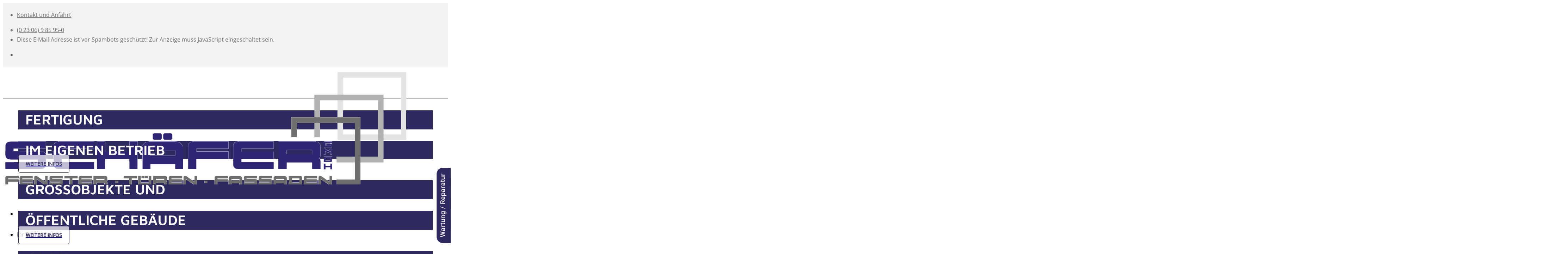

--- FILE ---
content_type: text/html; charset=utf-8
request_url: https://www.schaefer-fenster.com/
body_size: 24339
content:
<!DOCTYPE html>
<html lang="de-de" dir="ltr">
	<head>
		<meta http-equiv="X-UA-Compatible" content="IE=edge">
		<meta name="viewport" content="width=device-width, initial-scale=1">
		<meta charset="utf-8">
	<meta name="description" content="Schäfer-Fenster aus Bergkamen: Fenster, Türen und Fassaden aus eigener Fertigung">
	<title>Schäfer-Fenster in Bergkamen: Fenster, Türen und Fassaden aus eigener Fertigung</title>
	<link href="/images/Favicon-114x114.png#joomlaImage://local-images/Favicon-114x114.png?width=114&height=114" rel="shortcut icon" type="image/vnd.microsoft.icon">
<link href="/media/vendor/joomla-custom-elements/css/joomla-alert.min.css?0.2.0" rel="stylesheet" />
	<link href="/components/com_sppagebuilder/assets/css/animate.min.css" rel="stylesheet" />
	<link href="/components/com_sppagebuilder/assets/css/sppagebuilder.css" rel="stylesheet" />
	<link href="/components/com_sppagebuilder/assets/css/js_slider.css" rel="stylesheet" />
	<link href="/components/com_sppagebuilder/assets/css/magnific-popup.css" rel="stylesheet" />
	<link href="/templates/flex/sppagebuilder/addons/slick_carousel/assets/css/slick.css" rel="stylesheet" />
	<link href="/templates/flex/css/bootstrap.min.css" rel="stylesheet" />
	<link href="/templates/flex/css/joomla-fontawesome.min.css" rel="stylesheet" />
	<link href="/templates/flex/css/font-awesome-v4-shims.min.css" rel="stylesheet" />
	<link href="/templates/flex/css/template.css" rel="stylesheet" />
	<link href="/templates/flex/css/presets/preset4.css" rel="stylesheet" class="preset" />
	<link href="/templates/flex/css/frontend-edit.css" rel="stylesheet" />
	<link href="/plugins/system/cookiespolicynotificationbar/assets/css/cpnb-style.min.css" rel="stylesheet" media="all" />
	<link href="/plugins/system/cookiespolicynotificationbar/assets/css/balloon.min.css" rel="stylesheet" media="all" />
	<style>#slick-carousel-1481572542 .slick-slide{margin:0 15px;}#slick-carousel-1481572542 .slick-list{margin:0 30;}#slick-carousel-1481572542 .slick-prev,#slick-carousel-1481572542 .slick-next {margin-top:-20px;}#slick-carousel-1481572542 .slick-dots li button:before {}#slick-carousel-1481572542 .slick-prev i.pe, #slick-carousel-1481572542 .slick-next i.pe {font-size:44px;color:}</style>
	<style>.sp-page-builder .page-content #section-id-1685788518354{padding-top:0px;padding-right:0px;padding-bottom:0px;padding-left:0px;margin-top:0px;margin-right:0px;margin-bottom:0px;margin-left:0px;}#column-id-1685788518356{box-shadow:0 0 0 0 #fff;}#sppb-addon-wrapper-1685788518357 {margin:0 0 0px 0;}#sppb-addon-1685788518357 {box-shadow:0 0 0 0 #ffffff;}@media (min-width:768px) and (max-width:991px) {#sppb-addon-wrapper-1685788518357 {margin-top:0;margin-right:0;margin-bottom:20px;margin-left:0;}}@media (max-width:767px) {#sppb-addon-wrapper-1685788518357 {margin-top:0;margin-right:0;margin-bottom:10px;margin-left:0;}}#sppb-addon-1685788518357 .sp-dot-indicator-wrap .dot-indicator,#sppb-addon-1685788518357 .sp-indicator.line-indicator {background:#000000;}#sppb-addon-1685788518357 .sp-dot-indicator-wrap {background:rgba(0, 0, 0, 0);}#sppb-addon-1685788518357 .sp-indicator-container {background:rgba(0, 0, 0, 0);}#sppb-addon-1685788518357 .sp-slider .sp-dots ul li {background-color:#ffffff;border-width:0px;border-style:solid;border-radius:14px;height:14px;width:14px;margin:0px 8px 0px 8px;}#sppb-addon-1685788518357 .sp-slider.dot-controller-line .sp-dots ul li.active span{background-color:#353535;border-radius:14px;}#sppb-addon-1685788518357 .sp-slider.dot-controller-line .sp-dots ul li.active{border-radius:14px;}#sppb-addon-1685788518357 .sp-slider .sp-dots ul li span,#sppb-addon-1685788518357 .sp-slider .sp-dots ul li:hover span,#sppb-addon-1685788518357 .sp-slider .sp-dots ul li:hover:after,#sppb-addon-1685788518357 .sp-slider .sp-dots ul li:after{background-color:#353535;border-radius:14px;}#sppb-addon-1685788518357 .sp-slider .sp-dots{bottom:50px;}#sppb-addon-1685788518357 .dot-controller-position-bottom_left.sp-slider .sp-dots{left:80px;}#sppb-addon-1685788518357 .sp-slider .sp-nav-control {height:30px;}#sppb-addon-1685788518357 .sp-slider .sp-nav-control .nav-control {background:rgba(0, 0, 0, 0);border-color:rgba(0, 0, 0, 0);border-radius:0px;border-width:1px;width:30px;height:30px;font-size:30px;}#sppb-addon-1685788518357 div[class*="arrow-position-bottom"].sp-slider .sp-nav-control {width:80px;}#sppb-addon-1685788518357 .sp-slider .sp-nav-control .nav-control{line-height:28px;}#sppb-addon-1685788518357 .sp-slider .sp-nav-control .nav-control i{line-height:28px;}#sppb-addon-1685788518357 .sp-slider.arrow-position-bottom_right .sp-nav-control {bottom:40px;right:50px;}#sppb-addon-1685788518357 .sp-slider .sp-nav-control .nav-control:hover {color:#252525;}#sppb-addon-1685788518357 .dot-controller-with_image.sp-slider .sp-dots ul li.sp-dot-0 {background:url('https://www.schaefer-fenster.com//images/sliders/full_slider/fertigung-156-1920x850-web.webp') no-repeat scroll center center / cover;}#sppb-addon-1685788518357 #sp-slider-item-1685788518357-num-0-key.sp-item .sp-video-control {display:none;}.sp-slider #sp-slider-item-1685788518357-num-0-key #sp-slider-inner-item-1685788518358-num-0-key {color:#ffffff;font-size:40px;line-height:40px;letter-spacing:0px;background:#2d2961;padding:5px 20px 9px 20px;text-transform:uppercase;font-weight:700;}.sp-slider #sp-slider-item-1685788518357-num-0-key #sp-slider-inner-item-1685788518358-num-0-key img {height:385px;width:400px;}.sp-slider #sp-slider-item-1685788518357-num-0-key #sp-slider-inner-item-1685788518358-num-0-key.sppb-sp-slider-button .sp-slider-btn-text{color:#ffffff;font-size:40px;line-height:40px;letter-spacing:0px;background:#2d2961;padding:5px 20px 9px 20px;text-transform:uppercase;font-weight:700;background:#444444;}.sp-slider #sp-slider-item-1685788518357-num-0-key #sp-slider-inner-item-1685788518358-num-0-key.sppb-sp-slider-button .sp-slider-btn-text:hover,.sp-slider #sp-slider-item-1685788518357-num-0-key #sp-slider-inner-item-1685788518358-num-0-key.sppb-sp-slider-button .sp-slider-btn-text:focus {background:#222;color:#fff;border-color:#fff;}@media (max-width:767px) {.sp-slider #sp-slider-item-1685788518357-num-0-key #sp-slider-inner-item-1685788518358-num-0-key {font-size:23px;line-height:23px;}.sp-slider #sp-slider-item-1685788518357-num-0-key #sp-slider-inner-item-1685788518358-num-0-key.sppb-sp-slider-button .sp-slider-btn-text{font-size:23px;line-height:23px;}}.sp-slider #sp-slider-item-1685788518357-num-0-key #sp-slider-inner-item-1685788518358-num-1-key {color:#ffffff;font-size:40px;line-height:40px;letter-spacing:0px;background:#2d2961;margin:20px 0px 0px 0px;padding:5px 20px 5px 20px;text-transform:uppercase;font-weight:700;}.sp-slider #sp-slider-item-1685788518357-num-0-key #sp-slider-inner-item-1685788518358-num-1-key img {height:385px;width:400px;}.sp-slider #sp-slider-item-1685788518357-num-0-key #sp-slider-inner-item-1685788518358-num-1-key.sppb-sp-slider-button {margin:20px 0px 0px 0px;}.sp-slider #sp-slider-item-1685788518357-num-0-key #sp-slider-inner-item-1685788518358-num-1-key.sppb-sp-slider-button .sp-slider-btn-text{color:#ffffff;font-size:40px;line-height:40px;letter-spacing:0px;background:#2d2961;margin:20px 0px 0px 0px;padding:5px 20px 5px 20px;text-transform:uppercase;font-weight:700;background:#444444;}.sp-slider #sp-slider-item-1685788518357-num-0-key #sp-slider-inner-item-1685788518358-num-1-key.sppb-sp-slider-button .sp-slider-btn-text:hover,.sp-slider #sp-slider-item-1685788518357-num-0-key #sp-slider-inner-item-1685788518358-num-1-key.sppb-sp-slider-button .sp-slider-btn-text:focus {background:#222;color:#fff;border-color:#fff;}@media (max-width:767px) {.sp-slider #sp-slider-item-1685788518357-num-0-key #sp-slider-inner-item-1685788518358-num-1-key {font-size:23px;line-height:23px;margin:10px 0px 0px 0px;}.sp-slider #sp-slider-item-1685788518357-num-0-key #sp-slider-inner-item-1685788518358-num-1-key.sppb-sp-slider-button {margin:10px 0px 0px 0px;}.sp-slider #sp-slider-item-1685788518357-num-0-key #sp-slider-inner-item-1685788518358-num-1-key.sppb-sp-slider-button .sp-slider-btn-text{font-size:23px;line-height:23px;margin:10px 0px 0px 0px;}}.sp-slider #sp-slider-item-1685788518357-num-0-key #sp-slider-inner-item-1685788518358-num-2-key img {height:385px;width:400px;}.sp-slider #sp-slider-item-1685788518357-num-0-key #sp-slider-inner-item-1685788518358-num-2-key.sppb-sp-slider-button {margin:40px 0px 0px 0px;}.sp-slider #sp-slider-item-1685788518357-num-0-key #sp-slider-inner-item-1685788518358-num-2-key.sppb-sp-slider-button .sp-slider-btn-text{color:#2d2961;font-size:14px;line-height:14px;letter-spacing:0px;border-width:1px 1px 1px 1px;border-style:solid;border-color:#2d2961;border-radius:5px;padding:15px 20px 15px 20px;text-transform:uppercase;font-weight:700;background:rgba(255, 255, 255, 0.7);}.sp-slider #sp-slider-item-1685788518357-num-0-key #sp-slider-inner-item-1685788518358-num-2-key.sppb-sp-slider-button .sp-slider-btn-text:hover,.sp-slider #sp-slider-item-1685788518357-num-0-key #sp-slider-inner-item-1685788518358-num-2-key.sppb-sp-slider-button .sp-slider-btn-text:focus {background:#2d2961;color:#ffffff;border-color:#2d2961;}@media (max-width:767px) {.sp-slider #sp-slider-item-1685788518357-num-0-key #sp-slider-inner-item-1685788518358-num-2-key.sppb-sp-slider-button .sp-slider-btn-text{padding:10px 20px 10px 20px;}}#sppb-addon-1685788518357 .dot-controller-with_image.sp-slider .sp-dots ul li.sp-dot-1 {background:url('https://www.schaefer-fenster.com//images/webp/DSC0227-gerade-slider.webp') no-repeat scroll center center / cover;}#sppb-addon-1685788518357 #sp-slider-item-1685788518357-num-1-key.sp-item .sp-video-control {display:none;}.sp-slider #sp-slider-item-1685788518357-num-1-key #sp-slider-inner-item-1685788518359-num-0-key {color:#ffffff;font-size:40px;line-height:40px;letter-spacing:0px;background:#2d2961;padding:5px 20px 9px 20px;text-transform:uppercase;font-weight:700;}.sp-slider #sp-slider-item-1685788518357-num-1-key #sp-slider-inner-item-1685788518359-num-0-key img {height:385px;width:400px;}.sp-slider #sp-slider-item-1685788518357-num-1-key #sp-slider-inner-item-1685788518359-num-0-key.sppb-sp-slider-button .sp-slider-btn-text{color:#ffffff;font-size:40px;line-height:40px;letter-spacing:0px;background:#2d2961;padding:5px 20px 9px 20px;text-transform:uppercase;font-weight:700;background:#444444;}.sp-slider #sp-slider-item-1685788518357-num-1-key #sp-slider-inner-item-1685788518359-num-0-key.sppb-sp-slider-button .sp-slider-btn-text:hover,.sp-slider #sp-slider-item-1685788518357-num-1-key #sp-slider-inner-item-1685788518359-num-0-key.sppb-sp-slider-button .sp-slider-btn-text:focus {background:#222;color:#fff;border-color:#fff;}@media (max-width:767px) {.sp-slider #sp-slider-item-1685788518357-num-1-key #sp-slider-inner-item-1685788518359-num-0-key {font-size:23px;line-height:23px;}.sp-slider #sp-slider-item-1685788518357-num-1-key #sp-slider-inner-item-1685788518359-num-0-key.sppb-sp-slider-button .sp-slider-btn-text{font-size:23px;line-height:23px;}}.sp-slider #sp-slider-item-1685788518357-num-1-key #sp-slider-inner-item-1685788518359-num-1-key {color:#ffffff;font-size:40px;line-height:40px;letter-spacing:0px;background:#2d2961;margin:20px 0px 0px 0px;padding:5px 20px 9px 20px;text-transform:uppercase;font-weight:700;}.sp-slider #sp-slider-item-1685788518357-num-1-key #sp-slider-inner-item-1685788518359-num-1-key img {height:385px;width:400px;}.sp-slider #sp-slider-item-1685788518357-num-1-key #sp-slider-inner-item-1685788518359-num-1-key.sppb-sp-slider-button {margin:20px 0px 0px 0px;}.sp-slider #sp-slider-item-1685788518357-num-1-key #sp-slider-inner-item-1685788518359-num-1-key.sppb-sp-slider-button .sp-slider-btn-text{color:#ffffff;font-size:40px;line-height:40px;letter-spacing:0px;background:#2d2961;margin:20px 0px 0px 0px;padding:5px 20px 9px 20px;text-transform:uppercase;font-weight:700;background:#444444;}.sp-slider #sp-slider-item-1685788518357-num-1-key #sp-slider-inner-item-1685788518359-num-1-key.sppb-sp-slider-button .sp-slider-btn-text:hover,.sp-slider #sp-slider-item-1685788518357-num-1-key #sp-slider-inner-item-1685788518359-num-1-key.sppb-sp-slider-button .sp-slider-btn-text:focus {background:#222;color:#fff;border-color:#fff;}@media (max-width:767px) {.sp-slider #sp-slider-item-1685788518357-num-1-key #sp-slider-inner-item-1685788518359-num-1-key {font-size:23px;line-height:23px;margin:10px 0px 0px 0px;}.sp-slider #sp-slider-item-1685788518357-num-1-key #sp-slider-inner-item-1685788518359-num-1-key.sppb-sp-slider-button {margin:10px 0px 0px 0px;}.sp-slider #sp-slider-item-1685788518357-num-1-key #sp-slider-inner-item-1685788518359-num-1-key.sppb-sp-slider-button .sp-slider-btn-text{font-size:23px;line-height:23px;margin:10px 0px 0px 0px;}}.sp-slider #sp-slider-item-1685788518357-num-1-key #sp-slider-inner-item-1685788518359-num-2-key img {height:385px;width:400px;}.sp-slider #sp-slider-item-1685788518357-num-1-key #sp-slider-inner-item-1685788518359-num-2-key.sppb-sp-slider-button {margin:40px 0px 0px 0px;}.sp-slider #sp-slider-item-1685788518357-num-1-key #sp-slider-inner-item-1685788518359-num-2-key.sppb-sp-slider-button .sp-slider-btn-text{color:#2d2961;font-size:14px;line-height:14px;letter-spacing:0px;border-width:1px 1px 1px 1px;border-style:solid;border-color:#2d2961;border-radius:5px;padding:15px 20px 15px 20px;text-transform:uppercase;font-weight:700;background:rgba(255, 255, 255, 0.7);}.sp-slider #sp-slider-item-1685788518357-num-1-key #sp-slider-inner-item-1685788518359-num-2-key.sppb-sp-slider-button .sp-slider-btn-text:hover,.sp-slider #sp-slider-item-1685788518357-num-1-key #sp-slider-inner-item-1685788518359-num-2-key.sppb-sp-slider-button .sp-slider-btn-text:focus {background:#2d2961;color:#ffffff;border-color:#2d2961;}@media (max-width:767px) {.sp-slider #sp-slider-item-1685788518357-num-1-key #sp-slider-inner-item-1685788518359-num-2-key.sppb-sp-slider-button .sp-slider-btn-text{padding:10px 20px 10px 20px;}}#sppb-addon-1685788518357 .dot-controller-with_image.sp-slider .sp-dots ul li.sp-dot-2 {background:url('https://www.schaefer-fenster.com//images/sliders/full_slider/071023-08-1920x850.webp') no-repeat scroll center center / cover;}#sppb-addon-1685788518357 #sp-slider-item-1685788518357-num-2-key.sp-item .sp-video-control {display:none;}.sp-slider #sp-slider-item-1685788518357-num-2-key #sp-slider-inner-item-1685788518360-num-0-key {color:#ffffff;font-size:40px;line-height:40px;letter-spacing:0px;background:#2d2961;padding:5px 20px 9px 20px;text-transform:uppercase;font-weight:700;}.sp-slider #sp-slider-item-1685788518357-num-2-key #sp-slider-inner-item-1685788518360-num-0-key img {height:385px;width:400px;}.sp-slider #sp-slider-item-1685788518357-num-2-key #sp-slider-inner-item-1685788518360-num-0-key.sppb-sp-slider-button .sp-slider-btn-text{color:#ffffff;font-size:40px;line-height:40px;letter-spacing:0px;background:#2d2961;padding:5px 20px 9px 20px;text-transform:uppercase;font-weight:700;background:#444444;}.sp-slider #sp-slider-item-1685788518357-num-2-key #sp-slider-inner-item-1685788518360-num-0-key.sppb-sp-slider-button .sp-slider-btn-text:hover,.sp-slider #sp-slider-item-1685788518357-num-2-key #sp-slider-inner-item-1685788518360-num-0-key.sppb-sp-slider-button .sp-slider-btn-text:focus {background:#222;color:#fff;border-color:#fff;}@media (max-width:767px) {.sp-slider #sp-slider-item-1685788518357-num-2-key #sp-slider-inner-item-1685788518360-num-0-key {font-size:23px;line-height:23px;}.sp-slider #sp-slider-item-1685788518357-num-2-key #sp-slider-inner-item-1685788518360-num-0-key.sppb-sp-slider-button .sp-slider-btn-text{font-size:23px;line-height:23px;}}.sp-slider #sp-slider-item-1685788518357-num-2-key #sp-slider-inner-item-1685788518360-num-1-key {color:#ffffff;font-size:40px;line-height:40px;letter-spacing:0px;background:#2d2961;margin:20px 0px 0px 0px;padding:5px 20px 9px 20px;text-transform:uppercase;font-weight:700;}.sp-slider #sp-slider-item-1685788518357-num-2-key #sp-slider-inner-item-1685788518360-num-1-key img {height:385px;width:400px;}.sp-slider #sp-slider-item-1685788518357-num-2-key #sp-slider-inner-item-1685788518360-num-1-key.sppb-sp-slider-button {margin:20px 0px 0px 0px;}.sp-slider #sp-slider-item-1685788518357-num-2-key #sp-slider-inner-item-1685788518360-num-1-key.sppb-sp-slider-button .sp-slider-btn-text{color:#ffffff;font-size:40px;line-height:40px;letter-spacing:0px;background:#2d2961;margin:20px 0px 0px 0px;padding:5px 20px 9px 20px;text-transform:uppercase;font-weight:700;background:#444444;}.sp-slider #sp-slider-item-1685788518357-num-2-key #sp-slider-inner-item-1685788518360-num-1-key.sppb-sp-slider-button .sp-slider-btn-text:hover,.sp-slider #sp-slider-item-1685788518357-num-2-key #sp-slider-inner-item-1685788518360-num-1-key.sppb-sp-slider-button .sp-slider-btn-text:focus {background:#222;color:#fff;border-color:#fff;}@media (max-width:767px) {.sp-slider #sp-slider-item-1685788518357-num-2-key #sp-slider-inner-item-1685788518360-num-1-key {font-size:23px;line-height:23px;margin:10px 0px 0px 0px;}.sp-slider #sp-slider-item-1685788518357-num-2-key #sp-slider-inner-item-1685788518360-num-1-key.sppb-sp-slider-button {margin:10px 0px 0px 0px;}.sp-slider #sp-slider-item-1685788518357-num-2-key #sp-slider-inner-item-1685788518360-num-1-key.sppb-sp-slider-button .sp-slider-btn-text{font-size:23px;line-height:23px;margin:10px 0px 0px 0px;}}.sp-slider #sp-slider-item-1685788518357-num-2-key #sp-slider-inner-item-1685788518360-num-2-key img {height:385px;width:400px;}.sp-slider #sp-slider-item-1685788518357-num-2-key #sp-slider-inner-item-1685788518360-num-2-key.sppb-sp-slider-button {margin:40px 0px 0px 0px;}.sp-slider #sp-slider-item-1685788518357-num-2-key #sp-slider-inner-item-1685788518360-num-2-key.sppb-sp-slider-button .sp-slider-btn-text{color:#2d2961;font-size:14px;line-height:14px;letter-spacing:0px;border-width:1px 1px 1px 1px;border-style:solid;border-color:#2d2961;border-radius:5px;padding:15px 20px 15px 20px;text-transform:uppercase;font-weight:700;background:rgba(255, 255, 255, 0.7);}.sp-slider #sp-slider-item-1685788518357-num-2-key #sp-slider-inner-item-1685788518360-num-2-key.sppb-sp-slider-button .sp-slider-btn-text:hover,.sp-slider #sp-slider-item-1685788518357-num-2-key #sp-slider-inner-item-1685788518360-num-2-key.sppb-sp-slider-button .sp-slider-btn-text:focus {background:#2d2961;color:#ffffff;border-color:#2d2961;}@media (max-width:767px) {.sp-slider #sp-slider-item-1685788518357-num-2-key #sp-slider-inner-item-1685788518360-num-2-key.sppb-sp-slider-button .sp-slider-btn-text{padding:10px 20px 10px 20px;}}#sppb-addon-1685788518357 .sp-slider .sp-slider-content-wrap {width:93%;margin:0 auto;}@media (min-width:768px) and (max-width:991px) {#sppb-addon-1685788518357 .sp-slider .sp-slider-content-wrap {width:80%;margin:0 auto;}#sppb-addon-1685788518357 .sp-slider .sp-dots{bottom:0px;}#sppb-addon-1685788518357 .dot-controller-position-bottom_left.sp-slider .sp-dots{left:0px;}#sppb-addon-1685788518357 .sp-slider.arrow-position-bottom_right .sp-nav-control {bottom:0px;right:0px;}}@media (max-width:767px) {#sppb-addon-1685788518357 .sp-slider .sp-slider-content-wrap {width:90%;margin:0 auto;}#sppb-addon-1685788518357 .sp-slider .sp-dots{bottom:30px;}#sppb-addon-1685788518357 .dot-controller-position-bottom_left.sp-slider .sp-dots{left:150px;}#sppb-addon-1685788518357 .sp-slider.arrow-position-bottom_right .sp-nav-control {bottom:0px;right:30px;}}.sp-page-builder .page-content #section-id-1685799688822{padding-top:20px;padding-right:20px;padding-bottom:20px;padding-left:20px;margin-top:0px;margin-right:0px;margin-bottom:0px;margin-left:0px;}#column-id-1685799688824{box-shadow:0 0 0 0 #fff;}#column-id-1686406260799{box-shadow:0 0 0 0 #fff;}#sppb-addon-wrapper-1686406260800 {margin:30px 0px 0px 0px;}#sppb-addon-1686406260800 .sppb-addon-title {margin-top:30px;margin-bottom:45px;font-size:46px;}@media (min-width:768px) and (max-width:991px) {#sppb-addon-1686406260800 .sppb-addon-title {font-size:36px;line-height:36px;margin-top:10px;}}@media (max-width:767px) {#sppb-addon-1686406260800 .sppb-addon-title {font-size:32px;line-height:32px;margin-top:0px;}}#sppb-addon-wrapper-1686406260801 {margin:30px 0px 15px 0px;}#sppb-addon-1686406260801 {box-shadow:0 0 0 0 #ffffff;}.sp-page-builder .page-content #section-id-1709547367385{margin-top:50px;margin-right:0px;margin-bottom:0px;margin-left:0px;}#column-id-1709547367386{box-shadow:0 0 0 0 #fff;}#column-wrap-id-1709547367386{margin-top:0px;margin-right:0px;margin-bottom:30px;margin-left:0px;}#sppb-addon-wrapper-1709547367387 {margin:0px 0px 0px 0px;}#sppb-addon-1709547367387 {box-shadow:0 0 0 0 #ffffff;}#column-wrap-id-1709547367388{margin-top:0px;margin-right:0px;margin-bottom:30px;margin-left:0px;}#sppb-addon-wrapper-1709547367389 {margin:0px 0px 0px 0px;}#sppb-addon-1709547367389 {box-shadow:0 0 0 0 #ffffff;}#sppb-addon-1709547367389 .sppb-addon-title {margin-bottom:25px;}@media (min-width:768px) and (max-width:991px) {#sppb-addon-wrapper-1709547367389 {margin-top:0px;margin-right:0px;margin-bottom:20px;margin-left:0px;}}@media (max-width:767px) {#sppb-addon-wrapper-1709547367389 {margin-top:0px;margin-right:0px;margin-bottom:10px;margin-left:0px;}}#sppb-addon-wrapper-1709547367390 {margin:0px 0px 30px 0px;}#sppb-addon-1709547367390 {box-shadow:0 0 0 0 #ffffff;}.sp-page-builder .page-content #section-id-1688046179702{margin-top:30px;margin-right:0px;margin-bottom:0px;margin-left:0px;}#column-id-1688046179703{box-shadow:0 0 0 0 #fff;}#column-wrap-id-1688046179703{margin-top:0px;margin-right:0px;margin-bottom:30px;margin-left:0px;}#sppb-addon-wrapper-1688046179704 {margin:0px 0px 0px 0px;}#sppb-addon-1688046179704 {box-shadow:0 0 0 0 #ffffff;}#sppb-addon-wrapper-1688046179705 {margin:10px 0px 0px 0px;}#sppb-addon-1688046179705 {box-shadow:0 0 0 0 #ffffff;}#sppb-addon-1688046179705 .sppb-addon-title {margin-top:20px;margin-bottom:25px;font-size:25px;}@media (min-width:768px) and (max-width:991px) {#sppb-addon-wrapper-1688046179705 {margin-top:0px;margin-right:0px;margin-bottom:20px;margin-left:0px;}}@media (max-width:767px) {#sppb-addon-wrapper-1688046179705 {margin-top:0px;margin-right:0px;margin-bottom:10px;margin-left:0px;}}#sppb-addon-1688046179705 p{hyphens:auto;hyphenate-limit-chars:10 3 4;}#sppb-addon-wrapper-1688046179706 {margin:0px 0px 30px 0px;}#sppb-addon-1688046179706 {box-shadow:0 0 0 0 #ffffff;}#column-wrap-id-1688046179707{margin-top:0px;margin-right:0px;margin-bottom:30px;margin-left:0px;}#sppb-addon-wrapper-1688046179708 {margin:0px 0px 0px 0px;}#sppb-addon-1688046179708 {box-shadow:0 0 0 0 #ffffff;}#sppb-addon-wrapper-1688046179709 {margin:10px 0px 0px 0px;}#sppb-addon-1688046179709 {box-shadow:0 0 0 0 #ffffff;}#sppb-addon-1688046179709 .sppb-addon-title {margin-top:20px;margin-bottom:25px;font-size:25px;}@media (min-width:768px) and (max-width:991px) {#sppb-addon-wrapper-1688046179709 {margin-top:0px;margin-right:0px;margin-bottom:20px;margin-left:0px;}}@media (max-width:767px) {#sppb-addon-wrapper-1688046179709 {margin-top:0px;margin-right:0px;margin-bottom:10px;margin-left:0px;}}#sppb-addon-1688046179709 p{hyphens:auto;hyphenate-limit-chars:10 3 4;}#sppb-addon-wrapper-1688046179710 {margin:0px 0px 30px 0px;}#sppb-addon-1688046179710 {box-shadow:0 0 0 0 #ffffff;}#column-wrap-id-1688046179711{margin-top:0px;margin-right:0px;margin-bottom:30px;margin-left:0px;}#sppb-addon-wrapper-1688046179712 {margin:0px 0px 0px 0px;}#sppb-addon-1688046179712 {box-shadow:0 0 0 0 #ffffff;border-width:1px;border-color:#666;border-style:solid;}#sppb-addon-wrapper-1688046179713 {margin:10px 0px 0px 0px;}#sppb-addon-1688046179713 {box-shadow:0 0 0 0 #ffffff;}#sppb-addon-1688046179713 .sppb-addon-title {margin-top:20px;margin-bottom:25px;font-size:25px;}@media (min-width:768px) and (max-width:991px) {#sppb-addon-wrapper-1688046179713 {margin-top:0px;margin-right:0px;margin-bottom:20px;margin-left:0px;}}@media (max-width:767px) {#sppb-addon-wrapper-1688046179713 {margin-top:0px;margin-right:0px;margin-bottom:10px;margin-left:0px;}}#sppb-addon-1688046179713 p{hyphens:auto;hyphenate-limit-chars:10 3 4;}#sppb-addon-wrapper-1688046179714 {margin:0px 0px 30px 0px;}#sppb-addon-1688046179714 {box-shadow:0 0 0 0 #ffffff;}#column-id-1685799688994{box-shadow:0 0 0 0 #fff;}#column-wrap-id-1685799688994{margin-top:0px;margin-right:0px;margin-bottom:30px;margin-left:0px;}#sppb-addon-wrapper-1685799688907 {margin:0px 0px 0px 0px;}#sppb-addon-1685799688907 {box-shadow:0 0 0 0 #ffffff;}#sppb-addon-wrapper-1685799688947 {margin:10px 0px 0px 0px;}#sppb-addon-1685799688947 {box-shadow:0 0 0 0 #ffffff;}#sppb-addon-1685799688947 .sppb-addon-title {margin-top:20px;margin-bottom:25px;font-size:25px;}@media (min-width:768px) and (max-width:991px) {#sppb-addon-wrapper-1685799688947 {margin-top:0px;margin-right:0px;margin-bottom:20px;margin-left:0px;}}@media (max-width:767px) {#sppb-addon-wrapper-1685799688947 {margin-top:0px;margin-right:0px;margin-bottom:10px;margin-left:0px;}}#sppb-addon-1685799688947 p{hyphens:auto;hyphenate-limit-chars:10 3 4;}#sppb-addon-wrapper-1685799689001 {margin:0px 0px 30px 0px;}#sppb-addon-1685799689001 {box-shadow:0 0 0 0 #ffffff;}#column-wrap-id-1685799688998{margin-top:0px;margin-right:0px;margin-bottom:30px;margin-left:0px;}#sppb-addon-wrapper-1685899244414 {margin:0px 0px 0px 0px;}#sppb-addon-1685899244414 {box-shadow:0 0 0 0 #ffffff;}#sppb-addon-wrapper-1685899244415 {margin:10px 0px 0px 0px;}#sppb-addon-1685899244415 {box-shadow:0 0 0 0 #ffffff;}#sppb-addon-1685899244415 .sppb-addon-title {margin-top:20px;margin-bottom:25px;font-size:25px;}@media (min-width:768px) and (max-width:991px) {#sppb-addon-wrapper-1685899244415 {margin-top:0px;margin-right:0px;margin-bottom:20px;margin-left:0px;}}@media (max-width:767px) {#sppb-addon-wrapper-1685899244415 {margin-top:0px;margin-right:0px;margin-bottom:10px;margin-left:0px;}}#sppb-addon-1685899244415 p{hyphens:auto;hyphenate-limit-chars:10 3 4;}#sppb-addon-wrapper-1685899244416 {margin:0px 0px 30px 0px;}#sppb-addon-1685899244416 {box-shadow:0 0 0 0 #ffffff;}#column-wrap-id-1685799689002{margin-top:0px;margin-right:0px;margin-bottom:30px;margin-left:0px;}#sppb-addon-wrapper-1685899244410 {margin:0px 0px 0px 0px;}#sppb-addon-1685899244410 {box-shadow:0 0 0 0 #ffffff;}#sppb-addon-wrapper-1685899244411 {margin:10px 0px 0px 0px;}#sppb-addon-1685899244411 {box-shadow:0 0 0 0 #ffffff;}#sppb-addon-1685899244411 .sppb-addon-title {margin-top:20px;margin-bottom:25px;font-size:25px;}@media (min-width:768px) and (max-width:991px) {#sppb-addon-wrapper-1685899244411 {margin-top:0px;margin-right:0px;margin-bottom:20px;margin-left:0px;}}@media (max-width:767px) {#sppb-addon-wrapper-1685899244411 {margin-top:0px;margin-right:0px;margin-bottom:10px;margin-left:0px;}}#sppb-addon-1685899244411 p{hyphens:auto;hyphenate-limit-chars:10 3 4;}#sppb-addon-wrapper-1685899244412 {margin:0px 0px 30px 0px;}#sppb-addon-1685899244412 {box-shadow:0 0 0 0 #ffffff;}#column-id-1685899244409{box-shadow:0 0 0 0 #fff;}#column-wrap-id-1685899244409{margin-top:0px;margin-right:0px;margin-bottom:30px;margin-left:0px;}#sppb-addon-wrapper-1685799689076 {margin:0px 0px 0px 0px;}#sppb-addon-1685799689076 {box-shadow:0 0 0 0 #ffffff;}#sppb-addon-wrapper-1685799689081 {margin:10px 0px 0px 0px;}#sppb-addon-1685799689081 {box-shadow:0 0 0 0 #ffffff;}#sppb-addon-1685799689081 .sppb-addon-title {margin-top:20px;margin-bottom:25px;font-size:25px;}@media (min-width:768px) and (max-width:991px) {#sppb-addon-wrapper-1685799689081 {margin-top:0px;margin-right:0px;margin-bottom:20px;margin-left:0px;}}@media (max-width:767px) {#sppb-addon-wrapper-1685799689081 {margin-top:0px;margin-right:0px;margin-bottom:10px;margin-left:0px;}}#sppb-addon-1685799689081 p{hyphens:auto;hyphenate-limit-chars:10 3 4;}#sppb-addon-wrapper-1685799689086 {margin:0px 0px 30px 0px;}#sppb-addon-1685799689086 {box-shadow:0 0 0 0 #ffffff;}#column-wrap-id-1685899244413{margin-top:0px;margin-right:0px;margin-bottom:30px;margin-left:0px;}#sppb-addon-wrapper-1685799689003 {margin:0px 0px 0px 0px;}#sppb-addon-1685799689003 {box-shadow:0 0 0 0 #ffffff;}#sppb-addon-wrapper-1685799689004 {margin:10px 0px 0px 0px;}#sppb-addon-1685799689004 {box-shadow:0 0 0 0 #ffffff;}#sppb-addon-1685799689004 .sppb-addon-title {margin-top:20px;margin-bottom:25px;font-size:25px;}@media (min-width:768px) and (max-width:991px) {#sppb-addon-wrapper-1685799689004 {margin-top:0px;margin-right:0px;margin-bottom:20px;margin-left:0px;}}@media (max-width:767px) {#sppb-addon-wrapper-1685799689004 {margin-top:0px;margin-right:0px;margin-bottom:10px;margin-left:0px;}}#sppb-addon-1685799689004 p{hyphens:auto;hyphenate-limit-chars:10 3 4;}#sppb-addon-wrapper-1685799689005 {margin:0px 0px 30px 0px;}#sppb-addon-1685799689005 {box-shadow:0 0 0 0 #ffffff;}#column-wrap-id-1685899244417{margin-top:0px;margin-right:0px;margin-bottom:30px;margin-left:0px;}#sppb-addon-wrapper-1685799688999 {margin:0px 0px 0px 0px;}#sppb-addon-1685799688999 {box-shadow:0 0 0 0 #ffffff;}#sppb-addon-wrapper-1685799689000 {margin:10px 0px 0px 0px;}#sppb-addon-1685799689000 {box-shadow:0 0 0 0 #ffffff;}#sppb-addon-1685799689000 .sppb-addon-title {margin-top:20px;margin-bottom:25px;font-size:25px;}@media (min-width:768px) and (max-width:991px) {#sppb-addon-wrapper-1685799689000 {margin-top:0px;margin-right:0px;margin-bottom:20px;margin-left:0px;}}@media (max-width:767px) {#sppb-addon-wrapper-1685799689000 {margin-top:0px;margin-right:0px;margin-bottom:10px;margin-left:0px;}}#sppb-addon-wrapper-1685799688917 {margin:0px 0px 30px 0px;}#sppb-addon-1685799688917 {box-shadow:0 0 0 0 #ffffff;}.sp-page-builder .page-content #section-id-1481572539{padding-top:40px;padding-right:20px;padding-bottom:60px;padding-left:20px;}#column-id-1481572540{padding-top:10px;padding-right:10px;padding-bottom:10px;padding-left:10px;}#sppb-addon-1481572541 .sppb-addon-title {margin-top:10px;margin-bottom:30px;}</style>
	<style>body.site {background-color:#ffffff;}</style>
	<style>/* Submenüs standardmäßig zu */
.offcanvas-menu li.parent > ul,
.sp-mobile-menu li.parent > ul {
  display: none;
}

/* geöffnetes Submenü */
.offcanvas-menu li.parent.open > ul,
.sp-mobile-menu li.parent.open > ul {
  display: block;
}


.offcanvas-menu a[href*="instagram.com"] img,
.sp-mobile-menu a[href*="instagram.com"] img {
    display: none !important;
}



#sp-top-bar {
  font-size: 16px;
}

.sp-module ul > li > a, .sppb-addon-module ul > li > a {
  line-height: 150%;
  margin-top: 2px;
}

#sp-header {
  font-size: 16px;
}

#sp-header #sp-menu .sp-megamenu-parent > li.sp-has-child.active > a {
  font-weight: bold;
}

.new-look .offcanvas-menu .sp-module ul > li .separator, .new-look .offcanvas-menu .sp-module ul > li .nav-header {
  color: #f2f2f2;
}
ul.list-style-fa {
  list-style: none;
  padding: 0;
}
ul.list-style-fa li {
  padding-left: 1.5em;
  padding-bottom: 5px;
}
ul.list-style-fa li:before {
  content: "\f00c"; /* FontAwesome Unicode */
  font-family: "Font Awesome 5 Free";
  font-weight: 900;
  color: #228B22;
  display: inline-block;
  margin-left: -1.5em; /* same as padding-left set on li */
  width: 1.5em; /* same as padding-left set on li */
}

ul.list-style-pfeil {
  list-style: none;
  padding: 0;
}
ul.list-style-pfeil li {
  padding-left: 1.0em;
  padding-bottom: 5px;
}
ul.list-style-pfeil li:before {
  content: "\f0da"; /* FontAwesome Unicode */
  font-family: "Font Awesome 5 Free";
  font-weight: 900;
  color: #2d2961;
  display: inline-block;
  margin-left: -1.0em; /* same as padding-left set on li */
  width: 1.0em; /* same as padding-left set on li */
}

#sp-logo .sp-default-logo, #sp-logo .sp-retina-logo {
  max-width: 90%;
  margin-left: 7px;
  margin-top: 15px;
  margin-bottom: 15px;
}

.sp-contact-info li i {
  color: #6e6e6e;
}

#sp-header #sp-menu .sp-megamenu-parent .sp-dropdown li.sp-menu-item .no-link a:hover {
  background-color: transparent !important;
 cursor: default !important;
  color: #3e3e3e;
}

.sp-megamenu-parent >li .separator2,
.sp-megamenu-parent >li .separator2 > a {
  padding-top: 17px !important;
}

#sp-header, .transparent-wrapper {
  border-bottom: 1px;
  border-bottom-style: solid;
  border-bottom-color: #b2b2b2;
}

.sp-megamenu-parent .sp-dropdown li.sp-menu-item > a.sp-group-title {
  color: #2d2961 !important;
}

.sticky .sticky__wrapper {
  border-bottom: 1px;
  border-bottom-style: solid;
  border-bottom-color: #b2b2b2;
}

.offcanvas-menu {
  font-size: 16px;
}


h1, h2 {
	line-height: 120%;
}
h3, h4, h5, h6 {
	line-height: 140%;
}
body {
	line-height: 150%;
}
.lead {
  line-height: 150%;
}

.sppb-addon-image-overlay-icon {
  line-height: 34px;
}

body{font-family:"Open Sans", sans-serif; font-size:18px; font-weight:400; }
h1{font-family:"Maven Pro", sans-serif; font-size:40px; font-weight:400; }
h2{font-family:"Maven Pro", sans-serif; font-size:33px; font-weight:400; }
h3{font-family:"Maven Pro", sans-serif; font-size:27px; font-weight:400; }
h4{font-family:"Maven Pro", sans-serif; font-size:23px; font-weight:400; }
h5{font-family:"Maven Pro", sans-serif; font-size:20px; font-weight:500; }
h6{font-family:"Maven Pro", sans-serif; font-size:17px; font-weight:600; }

/* maven-pro-regular - latin */
@font-face {
  font-display: swap; /* Check https://developer.mozilla.org/en-US/docs/Web/CSS/@font-face/font-display for other options. */
  font-family: 'Maven Pro';
  font-style: normal;
  font-weight: 400;
  src: url('/fonts/maven-pro-v32-latin-regular.eot'); /* IE9 Compat Modes */
  src: url('/fonts/maven-pro-v32-latin-regular.eot?#iefix') format('embedded-opentype'), /* IE6-IE8 */
       url('/fonts/maven-pro-v32-latin-regular.woff2') format('woff2'), /* Super Modern Browsers */
       url('/fonts/maven-pro-v32-latin-regular.woff') format('woff'), /* Modern Browsers */
       url('/fonts/maven-pro-v32-latin-regular.ttf') format('truetype'), /* Safari, Android, iOS */
       url('/fonts/maven-pro-v32-latin-regular.svg#MavenPro') format('svg'); /* Legacy iOS */
}
/* maven-pro-500 - latin */
@font-face {
  font-display: swap; /* Check https://developer.mozilla.org/en-US/docs/Web/CSS/@font-face/font-display for other options. */
  font-family: 'Maven Pro';
  font-style: normal;
  font-weight: 500;
  src: url('/fonts/maven-pro-v32-latin-500.eot'); /* IE9 Compat Modes */
  src: url('/fonts/maven-pro-v32-latin-500.eot?#iefix') format('embedded-opentype'), /* IE6-IE8 */
       url('/fonts/maven-pro-v32-latin-500.woff2') format('woff2'), /* Super Modern Browsers */
       url('/fonts/maven-pro-v32-latin-500.woff') format('woff'), /* Modern Browsers */
       url('/fonts/maven-pro-v32-latin-500.ttf') format('truetype'), /* Safari, Android, iOS */
       url('/fonts/maven-pro-v32-latin-500.svg#MavenPro') format('svg'); /* Legacy iOS */
}
/* maven-pro-600 - latin */
@font-face {
  font-display: swap; /* Check https://developer.mozilla.org/en-US/docs/Web/CSS/@font-face/font-display for other options. */
  font-family: 'Maven Pro';
  font-style: normal;
  font-weight: 600;
  src: url('/fonts/maven-pro-v32-latin-600.eot'); /* IE9 Compat Modes */
  src: url('/fonts/maven-pro-v32-latin-600.eot?#iefix') format('embedded-opentype'), /* IE6-IE8 */
       url('/fonts/maven-pro-v32-latin-600.woff2') format('woff2'), /* Super Modern Browsers */
       url('/fonts/maven-pro-v32-latin-600.woff') format('woff'), /* Modern Browsers */
       url('/fonts/maven-pro-v32-latin-600.ttf') format('truetype'), /* Safari, Android, iOS */
       url('/fonts/maven-pro-v32-latin-600.svg#MavenPro') format('svg'); /* Legacy iOS */
}

/* open-sans-regular - latin */
@font-face {
  font-display: swap; /* Check https://developer.mozilla.org/en-US/docs/Web/CSS/@font-face/font-display for other options. */
  font-family: 'Open Sans';
  font-style: normal;
  font-weight: 400;
  src: url('/fonts/open-sans-v35-latin-regular.eot'); /* IE9 Compat Modes */
  src: url('/fonts/open-sans-v35-latin-regular.eot?#iefix') format('embedded-opentype'), /* IE6-IE8 */
       url('/fonts/open-sans-v35-latin-regular.woff2') format('woff2'), /* Super Modern Browsers */
       url('/fonts/open-sans-v35-latin-regular.woff') format('woff'), /* Modern Browsers */
       url('/fonts/open-sans-v35-latin-regular.ttf') format('truetype'), /* Safari, Android, iOS */
       url('/fonts/open-sans-v35-latin-regular.svg#OpenSans') format('svg'); /* Legacy iOS */
}

.side_slide {
	font-family: "Lucida Grande",Helvetica,​Arial,sans-serif;
	background: url("https://www.schaefer-fenster.com/images/Sideslide-Wartung-300x213.svg") no-repeat scroll 0 -258px rgba(0, 0, 0, 0);
	border-radius: 17px 0 0 17px;
        border: 1px solid white;
	color: #626262;
	height: 213px;
	position: fixed;
	right: -260px;
	bottom: 30px;
	width: 300px;
	z-index: 999999;
    cursor: pointer;
}

.side_overlay {
	background: none repeat scroll 0 0 black;
	display: none;
	height: 100%;
	position: fixed;
	width: 100%;
	z-index: 99999;
	top: 0;
	left: 0;
}

#popfade, #popwrap {
	height: 0;
	width: 0;
}

@media only screen and (min-width: 1000px){
#popfade {
	position: absolute;
	top: 0;
	left: 0;
	width: 100%;
	height: 300%;
	background-color: #666;
	opacity: 0.7;
	z-index: 998;
	display:none;
}

#popwrap {
	position: fixed;
	width: 800px;
	height: 533px;
	top: 50%;
	left: 50%;
	margin-top: -266px;
	margin-left: -400px;
	background: white;
	z-index: 999;
	display: none;
}
}
</style>
	<style>@media (min-width: 1400px) {
.container {
max-width: 1140px;
}
}</style>
	<style>#sp-top-bar{ background-color:#f2f2f2;color:#6e6e6e;padding:5px 0 4px; }</style>
	<style>#sp-top-bar a{color:#6e6e6e;}</style>
	<style>#sp-top-bar a:hover{color:#2d2961;}</style>
	<style>#sp-footer{ background-color:#3e3e3e;color:#e3e3e3; }</style>
	<style>#sp-footer a{color:#b2b2b2;}</style>
	<style>#sp-footer a:hover{color:#f2f2f2;}</style>
	<style>.offcanvas-menu{}.offcanvas-menu ul li a{color: }.offcanvas-menu .offcanvas-inner .search input.inputbox{border-color: }</style>
	<style>#sp-header .top-search-wrapper .icon-top-wrapper,#sp-header .top-search-wrapper .icon-top-wrapper >i:before,.sp-megamenu-wrapper > .sp-megamenu-parent >li >a,.sp-megamenu-wrapper #offcanvas-toggler,#sp-header .modal-login-wrapper span,#sp-header .ap-my-account i.pe-7s-user,#sp-header .ap-my-account .info-text,#sp-header .mod-languages,#sp-header .logo,#cart-menu,#cd-menu-trigger,.cd-cart,.cd-cart > i{height:90px;line-height:90px;}.total_products{top:calc(90px / 2 - 22px);}#sp-header,.transparent-wrapper{height:90px;background:#ffffff;}.transparent,.sticky-top{background:#ffffff;}#sp-header #sp-menu .sp-megamenu-parent >li >a,#sp-header #sp-menu .sp-megamenu-parent li .sp-dropdown >li >a,#sp-header .top-search-wrapper .icon-top-wrapper i,#sp-header #cd-menu-trigger i,#sp-header .cd-cart i,#sp-header .top-search-wrapper{color:#3e3e3e}#sp-header #sp-menu .sp-dropdown .sp-dropdown-inner{background:#ffffff}#sp-header #sp-menu .sp-dropdown .sp-dropdown-inner li.sp-menu-item >a,#sp-header #sp-menu .sp-dropdown .sp-dropdown-inner li.sp-menu-item.separator >a,#sp-header #sp-menu .sp-dropdown .sp-dropdown-inner li.sp-menu-item.separator >a:hover,#sp-header .sp-module-content ul li a,#sp-header .vm-menu .vm-title{color:#3e3e3e}#sp-header #sp-menu .sp-megamenu-parent >li.active a,#sp-header #sp-menu .sp-megamenu-parent >li.current-item >a,#sp-header #sp-menu .sp-megamenu-parent >li.current-item.active>a,#sp-header #sp-menu .sp-megamenu-parent >li.sp-has-child.active >a,#offcanvas-toggler >i,#offcanvas-toggler >i:hover{color:#2d2961}#sp-header #sp-menu .sp-megamenu-parent .sp-dropdown li.sp-menu-item.current-item>a,#sp-header #sp-menu .sp-megamenu-parent .sp-dropdown li.sp-menu-item.current-item.active>a,#sp-header #sp-menu .sp-megamenu-parent .sp-dropdown li.sp-menu-item.current-item.active:hover>a,#sp-header #sp-menu .sp-megamenu-parent .sp-dropdown li.sp-menu-item a:hover{color: #fff;background-color:#2d2961;}#sp-header.onepage .sp-megamenu-parent li.active a,#sp-header.onepage .sp-megamenu-parent li.active:first-child >a.page-scroll{color:#2d2961;border-bottom-color:#2d2961;}.sticky .logo,.sticky #cart-menu,.sticky #cd-menu-trigger,.sticky .cd-cart,.sticky .cd-cart >i,.sticky .menu-is-open >i,#sp-header.sticky .modal-login-wrapper span,#sp-header.sticky .ap-my-account i.pe-7s-user,#sp-header.sticky .ap-my-account .info-text,#sp-header.sticky .mod-languages,#sp-header.sticky .top-search-wrapper .icon-top-wrapper,#sp-header.sticky .top-search-wrapper .icon-top-wrapper >i:before,.sticky .sp-megamenu-wrapper > .sp-megamenu-parent >li >a,.sticky .sp-megamenu-wrapper #offcanvas-toggler,.sticky #sp-logo a.logo{ height:90px;line-height:90px; } .sticky .total_products{top: calc(90px / 2 - 22px);} .sticky .sticky__wrapper{background:#ffffff; height:90px; -webkit-animation-name:fade-in-down;animation-name:fade-in-down;}.sticky .sticky__wrapper .sp-sticky-logo {height:90px;}.sticky.onepage .sticky__wrapper,.sticky.white .sticky__wrapper,.sticky.transparent .sticky__wrapper{background:#ffffff;} #sp-header.sticky #sp-menu .sp-megamenu-wrapper .sp-megamenu-parent >li >a,#sp-header.sticky .top-search-wrapper,#sp-header.sticky .top-search-wrapper .icon-top-wrapper i,#sp-header.sticky #cd-menu-trigger i,#sp-header.sticky .cd-cart i{color:#3e3e3e;}#sp-header.sticky #sp-menu .sp-megamenu-wrapper .sp-megamenu-parent >li.active>a,#sp-header.sticky #sp-menu .sp-megamenu-wrapper .sp-megamenu-parent >li.current-item>a,#sp-header.sticky #sp-menu .sp-megamenu-wrapper .sp-megamenu-parent >li.sp-has-child.active>a,.sticky #offcanvas-toggler >i,.sticky #offcanvas-toggler >i:hover{color:#2d2961;} </style>
	<style>

/* BEGIN: Cookies Policy Notification Bar - J! system plugin (Powered by: Web357.com) */
.cpnb-outer { border-color: rgba(32, 34, 38, 1); }
.cpnb-outer.cpnb-div-position-top { border-bottom-width: 1px; }
.cpnb-outer.cpnb-div-position-bottom { border-top-width: 1px; }
.cpnb-outer.cpnb-div-position-top-left, .cpnb-outer.cpnb-div-position-top-right, .cpnb-outer.cpnb-div-position-bottom-left, .cpnb-outer.cpnb-div-position-bottom-right { border-width: 1px; }
.cpnb-message { color: #f1f1f3; }
.cpnb-message a { color: #ffffff }
.cpnb-button, .cpnb-button-ok, .cpnb-m-enableAllButton { -webkit-border-radius: 4px; -moz-border-radius: 4px; border-radius: 4px; font-size: 14px; color: #ffffff; background-color: rgba(123, 138, 139, 1); }
.cpnb-button:hover, .cpnb-button:focus, .cpnb-button-ok:hover, .cpnb-button-ok:focus, .cpnb-m-enableAllButton:hover, .cpnb-m-enableAllButton:focus { color: #ffffff; background-color: rgba(105, 118, 119, 1); }
.cpnb-button-decline, .cpnb-button-delete, .cpnb-button-decline-modal, .cpnb-m-DeclineAllButton { color: #ffffff; background-color: rgba(123, 138, 139, 1); }
.cpnb-button-decline:hover, .cpnb-button-decline:focus, .cpnb-button-delete:hover, .cpnb-button-delete:focus, .cpnb-button-decline-modal:hover, .cpnb-button-decline-modal:focus, .cpnb-m-DeclineAllButton:hover, .cpnb-m-DeclineAllButton:focus { color: #ffffff; background-color: rgba(105, 118, 119, 1); }
.cpnb-button-cancel, .cpnb-button-reload, .cpnb-button-cancel-modal { color: #ffffff; background-color: rgba(123, 138, 139, 1); }
.cpnb-button-cancel:hover, .cpnb-button-cancel:focus, .cpnb-button-reload:hover, .cpnb-button-reload:focus, .cpnb-button-cancel-modal:hover, .cpnb-button-cancel-modal:focus { color: #ffffff; background-color: rgba(105, 118, 119, 1); }
.cpnb-button-settings, .cpnb-button-settings-modal { color: #ffffff; background-color: rgba(123, 138, 139, 1); }
.cpnb-button-settings:hover, .cpnb-button-settings:focus, .cpnb-button-settings-modal:hover, .cpnb-button-settings-modal:focus { color: #ffffff; background-color: rgba(105, 118, 119, 1); }
.cpnb-button-more-default, .cpnb-button-more-modal { color: #ffffff; background-color: rgba(123, 138, 139, 1); }
.cpnb-button-more-default:hover, .cpnb-button-more-modal:hover, .cpnb-button-more-default:focus, .cpnb-button-more-modal:focus { color: #ffffff; background-color: rgba(105, 118, 119, 1); }
.cpnb-m-SaveChangesButton { color: #ffffff; background-color: rgba(123, 138, 139, 1); }
.cpnb-m-SaveChangesButton:hover, .cpnb-m-SaveChangesButton:focus { color: #ffffff; background-color: rgba(105, 118, 119, 1); }
/* center alignment */
.cpnb-message { text-align: center; float: none; display: inline-block; }
.cpnb-buttons { display: inline-block; float: none; margin-left: 20px; }
@media (max-width: 1580px) {
  .cpnb-message { float: none; display: block; width: 100%; display: block; clear: both; margin-bottom: 15px; }
  .cpnb-buttons { float: none; display: block; width: 100%; clear: both; text-align: center; margin-top: 0; margin-left: 0; margin-bottom: 10px; right: 0; position: relative; }
}
@media only screen and (max-width: 600px) {
.cpnb-left-menu-toggle::after, .cpnb-left-menu-toggle-button {
content: "Categories";
}
}
/* END: Cookies Policy Notification Bar - J! system plugin (Powered by: Web357.com) */
</style>
<script src="/media/vendor/jquery/js/jquery.min.js?3.6.0"></script>
	<script src="/media/legacy/js/jquery-noconflict.min.js?04499b98c0305b16b373dff09fe79d1290976288"></script>
	<script type="application/json" class="joomla-script-options new">{"csrf.token":"28cdd066232e728d5f00bdf0b12d468f","joomla.jtext":{"ERROR":"Fehler","MESSAGE":"Nachricht","NOTICE":"Hinweis","WARNING":"Warnung","JCLOSE":"Schlie\u00dfen","JOK":"OK","JOPEN":"\u00d6ffnen"},"system.paths":{"root":"","rootFull":"https:\/\/www.schaefer-fenster.com\/","base":"","baseFull":"https:\/\/www.schaefer-fenster.com\/"}}</script>
	<script src="/media/system/js/core.min.js?bea7b244e267b04087cedcf531f6fe827a8e101f"></script>
	<script src="/media/vendor/webcomponentsjs/js/webcomponents-bundle.min.js?2.6.0" nomodule defer></script>
	<script src="/media/system/js/messages-es5.min.js?70b6651d6deab46dc8a25f03338f66f540cc62e2" nomodule defer></script>
	<script src="/media/system/js/joomla-hidden-mail-es5.min.js?6a73dd7fda96e7e87461f63bdb904b1d88db44bd" nomodule defer></script>
	<script src="/media/system/js/joomla-hidden-mail.min.js?6829a5ca62409c5d92c27b7c42bad9e81b3a480a" type="module"></script>
	<script src="/media/system/js/messages.min.js?7425e8d1cb9e4f061d5e30271d6d99b085344117" type="module"></script>
	<script src="/components/com_sppagebuilder/assets/js/jquery.parallax.js?4049a7f8a0753d253931e43d3f0d73f4"></script>
	<script src="/components/com_sppagebuilder/assets/js/sppagebuilder.js?4049a7f8a0753d253931e43d3f0d73f4" defer></script>
	<script src="/components/com_sppagebuilder/assets/js/js_slider.js"></script>
	<script src="/components/com_sppagebuilder/assets/js/jquery.magnific-popup.min.js"></script>
	<script src="/templates/flex/sppagebuilder/addons/slick_carousel/assets/js/slick.min.js"></script>
	<script src="/templates/flex/js/bootstrap.min.js"></script>
	<script src="/templates/flex/js/jquery.easing.min.js"></script>
	<script src="/templates/flex/js/main.js"></script>
	<script src="/templates/flex/js/frontend-edit.js"></script>
	<script src="/plugins/system/cookiespolicynotificationbar/assets/js/cookies-policy-notification-bar.min.js"></script>
	<script>;(function ($) {
	$.ajaxSetup({
		headers: {
			'X-CSRF-Token': Joomla.getOptions('csrf.token')
		}
	});
})(jQuery);</script>
	<script>jQuery(function($){var $slick_carousel = jQuery("#slick-carousel-1481572542");jQuery(document).ready(function(){ $slick_carousel.slick({ lazyLoad:'ondemand',slidesToShow: 5,slidesToScroll: 1,nextArrow: '<span class="slick-next"><i class="pe pe-7s-angle-right"></i></span>',prevArrow: '<span class="slick-prev"><i class="pe pe-7s-angle-left"></i></span>',autoplay: true,autoplaySpeed: 1000,speed:700,adaptiveHeight:true, cssEase: 'cubic-bezier(0.635, 0.010, 0.355, 1.000)',responsive: [{breakpoint:992,settings: {slidesToShow:4,slidesToScroll:4}},{breakpoint:768,settings: {slidesToShow:3,slidesToScroll:3}},{breakpoint:480,settings: {slidesToShow:2,slidesToScroll:2}}]});});});</script>
	<script>var sp_preloader = "0";var sp_offanimation = "drarkplus";var stickyHeaderVar = "1";var stickyHeaderAppearPoint = 250;</script>
	<script>function closePopUp() {
	jQuery("#popfade").stop().fadeTo(300, 0);
	jQuery("#popwrap").stop().fadeTo(300, 0);
	jQuery("#popfade").promise().done(function(){
		jQuery("#popfade").hide();
	});
	jQuery("#popwrap").promise().done(function(){
		jQuery("#popwrap").hide();
	});
	document.cookie = "nopop=true;path=/";
}

function getCookie(name) {
  var match = document.cookie.match(new RegExp('(^| )' + name + '=([^;]+)'));
  if (match) return match[2];
}


jQuery(document).ready(function(){

    var nopopval = getCookie('nopop'); 
    if (nopopval != 'true') {
    	jQuery("#popfade").stop().fadeTo(300, 0.6);
    	jQuery("#popwrap").stop().fadeTo(300, 1);
    }

    jQuery('div.side_slide').hover(
        function() {
            jQuery(this).stop().animate({
                right: 0,
            }, 300, 'linear', {
                'complete': function() {
                    jQuery(this).css({
                        overflow: 'visible'
                    });
                }
            });

            jQuery('.side_overlay').stop().fadeTo(400, .7);

        },
        function() {
            jQuery(this).stop().animate({
                right: -260,
            }, 300, 'linear', {
                'complete': function() {
                    jQuery(this).css({
                        overflow: 'visible'
                    });
                }
            });

            jQuery('.side_overlay').stop().fadeOut();
        }

        );
    jQuery('div.side_slide').click(
        function() {
            window.location.href='https://www.schaefer-fenster.com/das-unternehmen/service/service-und-reparaturanfrage';
        }
        );
});

</script>
	<script>

// BEGIN: Cookies Policy Notification Bar - J! system plugin (Powered by: Web357.com)
var cpnb_config = {"w357_joomla_caching":1,"w357_position":"bottom","w357_show_close_x_icon":"1","w357_hide_after_time":"display_always","w357_duration":"60","w357_animate_duration":"1000","w357_limit":"0","w357_message":"Um die optimale Nutzung unserer Website zu ermöglichen, verwenden wir Cookies. Um nicht gegen geltende Gesetze zu verstoßen, benötigen wir dazu Ihr ausdrückliches Einverständnis.","w357_display_ok_btn":"1","w357_buttonText":"Ja, ich gebe mein Einverständnis!","w357_display_decline_btn":"1","w357_buttonDeclineText":"Ablehnen","w357_display_cancel_btn":"0","w357_buttonCancelText":"Schließen","w357_display_settings_btn":"1","w357_buttonSettingsText":"Einstellungen","w357_buttonMoreText":"Weitere Informationen","w357_buttonMoreLink":"\/datenschutzerklaerung","w357_display_more_info_btn":"1","w357_fontColor":"#f1f1f3","w357_linkColor":"#ffffff","w357_fontSize":"14px","w357_backgroundColor":"rgba(50, 58, 69, 1)","w357_borderWidth":"1","w357_body_cover":"1","w357_overlay_state":"0","w357_overlay_color":"rgba(10, 10, 10, 0.3)","w357_height":"auto","w357_cookie_name":"cookiesinfo","w357_link_target":"_self","w357_popup_width":"800","w357_popup_height":"600","w357_customText":"\u003Ch1\u003EVereinbarung zur Verwendung von Cookies\u003C\/h1\u003E\r\n\u003Chr \/\u003E\r\n\u003Ch3\u003EAllgemeine Verwendung\u003C\/h3\u003E\r\n\u003Cp\u003EWir verwenden Cookies, Tracking Pixels und ähnliche Technologien auf unserer Website. Cookies sind kleine Dateien, die von uns erstellt und auf Ihrem Gerät gespeichert werden. Unsere Website verwendet Cookies, die von uns oder von Dritten zu verschiedenen Zwecken im Rahmen der Verwendung und Funktionalität einschließlich der Personalisierung unserer Website abgelegt werden. Es ist möglich, dass Cookies verwendet werden, um zu nachzuvollziehen, wie Sie die Website verwenden und so zielgerichtete Werbung anzuzeigen.\u003C\/p\u003E\r\n\u003Ch3\u003EDritt-Anbieter\u003C\/h3\u003E\r\n\u003Cp\u003EUnsere Website nutzt verschiedene Dienste von Dritt-Anbietern. Wenn Sie auf unserer Website sind, können diese Dienste anonyme Cookies im Browser des Benutzers ablegen und diese Cookies mit in der Cookie-Datei des Besuchers speichern. Im folgenden eine Liste einiger derartiger Dienste: Google, Facebook, Twitter, Adroll, MailChimp, Sucuri, Intercom und andere soziale Netzwerke, Anzeigen-Agenturen, Sicherheits-Software wie z.B. Firewalls, Datenanalyse-Unternehmen und Anbieter von Internetzugängen. Diese Dienste sammeln möglicherweise auch anonyme Identifizierungsmerkmale wie die IP-Adresse, den HTTP-Referrer, die eindeutige Geräte-Kennung und andere nicht-persönliche Informationen zur Identifizierung sowie Server Logfiles.\u003C\/p\u003E\r\n\u003Chr \/\u003E","w357_more_info_btn_type":"menu_item","w357_blockCookies":"1","w357_autoAcceptAfterScrolling":"0","w357_numOfScrolledPixelsBeforeAutoAccept":"300","w357_reloadPageAfterAccept":"0","w357_enableConfirmationAlerts":"0","w357_enableConfirmationAlertsForAcceptBtn":0,"w357_enableConfirmationAlertsForDeclineBtn":0,"w357_enableConfirmationAlertsForDeleteBtn":0,"w357_confirm_allow_msg":"Hiermit erlauben Sie, dass diese Website in diesem Browser Cookies setzen und verwenden darf. Sind Sie sicher, dass Sie diese Funktion aktivieren und erlauben möchten?","w357_confirm_delete_msg":"Hiermit löschen Sie die von dieser Website in diesem Browser gesetzen Cookies. Sind Sie sicher, dass Sie alle Cookies dieser Website deaktivieren und löschen möchten?","w357_show_in_iframes":"0","w357_shortcode_is_enabled_on_this_page":0,"w357_base_url":"https:\/\/www.schaefer-fenster.com\/","w357_current_url":"https:\/\/www.schaefer-fenster.com\/","w357_always_display":"0","w357_show_notification_bar":true,"w357_expiration_cookieSettings":"365","w357_expiration_cookieAccept":"365","w357_expiration_cookieDecline":"180","w357_expiration_cookieCancel":"3","w357_accept_button_class_notification_bar":"cpnb-accept-btn","w357_decline_button_class_notification_bar":"cpnb-decline-btn","w357_cancel_button_class_notification_bar":"cpnb-cancel-btn","w357_settings_button_class_notification_bar":"cpnb-settings-btn","w357_moreinfo_button_class_notification_bar":"cpnb-moreinfo-btn","w357_accept_button_class_notification_bar_modal_window":"cpnb-accept-btn-m","w357_decline_button_class_notification_bar_modal_window":"cpnb-decline-btn-m","w357_save_button_class_notification_bar_modal_window":"cpnb-save-btn-m","w357_buttons_ordering":"[\u0022ok\u0022,\u0022decline\u0022,\u0022cancel\u0022,\u0022settings\u0022,\u0022moreinfo\u0022]"};
// END: Cookies Policy Notification Bar - J! system plugin (Powered by: Web357.com)
</script>
	<script>

// BEGIN: Cookies Policy Notification Bar - J! system plugin (Powered by: Web357.com)
var cpnb_cookiesCategories = {"cookie_categories_group0":{"cookie_category_id":"required-cookies","cookie_category_name":"Erforderliche Cookies","cookie_category_description":"Die erforderlichen oder funktionalen Cookies beziehen sich auf die Funktionalität unserer Websites und ermöglichen es uns, den Service, den wir Ihnen über unsere Websites anbieten, zu verbessern, indem sie es Ihnen beispielsweise ermöglichen, Informationen über mehrere Seiten unserer Website hinweg zu übertragen, damit Sie diese nicht erneut eingeben müssen, oder indem sie Ihre Präferenzen erkennen, wenn Sie auf unsere Website zurückkehren.","cookie_category_checked_by_default":"2","cookie_category_status":"1"},"cookie_categories_group1":{"cookie_category_id":"analytical-cookies","cookie_category_name":"Analyse-Cookies","cookie_category_description":"Analyse-Cookies ermöglichen es uns, die Anzahl der Besucher unserer Website zu erkennen und zu zählen, zu sehen, wie sich die Besucher auf der Website bewegen, wenn sie sie nutzen, und aufzuzeichnen, welche Inhalte die Betrachter ansehen und für welche sie sich interessieren. So können wir feststellen, wie häufig bestimmte Seiten und Anzeigen besucht werden und welche Bereiche unserer Website am beliebtesten sind. Dies hilft uns, den Service, den wir Ihnen anbieten, zu verbessern, indem wir sicherstellen, dass unsere Nutzer die Informationen finden, nach denen sie suchen, indem wir anonymisierte demografische Daten an Dritte weitergeben, um Werbung gezielter auf Sie auszurichten, und indem wir den Erfolg von Werbekampagnen auf unserer Website verfolgen.","cookie_category_checked_by_default":"1","cookie_category_status":"1"},"cookie_categories_group2":{"cookie_category_id":"social-media-cookies","cookie_category_name":"Social-Media-Cookies","cookie_category_description":"Diese Cookies ermöglichen es Ihnen, den Inhalt der Website mit sozialen Medienplattformen (z. B. Facebook, Twitter, Instagram) zu teilen. Wir haben keine Kontrolle über diese Cookies, da sie von den Social-Media-Plattformen selbst gesetzt werden.","cookie_category_checked_by_default":"1","cookie_category_status":"0"},"cookie_categories_group3":{"cookie_category_id":"targeted-advertising-cookies","cookie_category_name":"Zielgerichtete Werbung Cookies","cookie_category_description":"Werbe- und Targeting-Cookies werden verwendet, um Ihnen Werbung zu liefern, die für Sie relevanter ist, aber auch, um die Anzahl der Anzeigen zu begrenzen und die Wirksamkeit einer Werbekampagne durch die Verfolgung der Klicks der Nutzer zu ermitteln. Sie können auch die Sicherheit bei Transaktionen gewährleisten. Sie werden in der Regel von dritten Werbenetzwerken mit der Erlaubnis des Website-Betreibers platziert, können aber auch vom Betreiber selbst platziert werden. Sie können sich daran erinnern, dass Sie eine Website besucht haben, und diese Informationen können an andere Organisationen weitergegeben werden, auch an andere Werbetreibende. Sie können jedoch nicht feststellen, wer Sie sind, da die erfassten Daten niemals mit Ihrem Profil verknüpft werden. ","cookie_category_checked_by_default":"1","cookie_category_status":"0"}};
// END: Cookies Policy Notification Bar - J! system plugin (Powered by: Web357.com)
</script>
	<script>

// BEGIN: Cookies Policy Notification Bar - J! system plugin (Powered by: Web357.com)
var cpnb_manager = {"w357_m_modalState":"1","w357_m_floatButtonState":"1","w357_m_floatButtonPosition":"bottom_left","w357_m_HashLink":"cookiesinfo","w357_m_modal_menuItemSelectedBgColor":"rgba(123, 138, 139, 1)","w357_m_saveChangesButtonColorAfterChange":"rgba(105, 118, 119, 1)","w357_m_floatButtonIconSrc":"https:\/\/www.schaefer-fenster.com\/media\/plg_system_cookiespolicynotificationbar\/icons\/cpnb-cookies-manager-icon-1-64x64.png","w357_m_FloatButtonIconType":"image","w357_m_FloatButtonIconFontAwesomeName":"fas fa-cookie-bite","w357_m_FloatButtonIconFontAwesomeSize":"fa-lg","w357_m_FloatButtonIconFontAwesomeColor":"rgba(61, 47, 44, 0.84)","w357_m_FloatButtonIconUikitName":"cog","w357_m_FloatButtonIconUikitSize":"1","w357_m_FloatButtonIconUikitColor":"rgba(61, 47, 44, 0.84)","w357_m_floatButtonText":"Cookie Manager","w357_m_modalHeadingText":"Erweiterte Cookie Einstellungen","w357_m_checkboxText":"Aktiviert","w357_m_lockedText":"(Gesperrt)","w357_m_EnableAllButtonText":"Alle Cookies zulassen","w357_m_DeclineAllButtonText":"Alle Cookies ablehnen","w357_m_SaveChangesButtonText":"Einstellungen speichern","w357_m_confirmationAlertRequiredCookies":"Diese Cookies sind für diese Website unbedingt erforderlich. Sie können diese Kategorie von Cookies nicht deaktivieren. Vielen Dank für dein Verständnis!"};
// END: Cookies Policy Notification Bar - J! system plugin (Powered by: Web357.com)
</script>
	<meta property="og:title" content="Schäfer-Fenster in Bergkamen: Fenster, Türen und Fassaden aus eigener Fertigung" />
	<meta property="og:type" content="website" />
	<meta property="og:url" content="https://www.schaefer-fenster.com/" />
	<meta property="og:site_name" content="Schäfer Fenster" />
			
<!-- BEGIN: Google Analytics -->
<script>console.log("Google analytics javascript code goes here...")</script>
<!-- END: Google Analytics -->
</head>
	
	<body class="site com-sppagebuilder view-page no-layout no-task itemid-101 de-de ltr  sticky-header layout-fluid off-canvas-menu-init">
	
		        <div class="body-wrapper off-canvas-menu-wrap">
            <div class="body-innerwrapper body_innerwrapper_overflow">
				<section id="sp-top-bar"><div class="container"><div class="row"><div id="sp-top1" class="col-12 col-md-4 col-lg-4 "><div class="sp-column mobile-centered"><div class="sp-module "><div class="sp-module-content">
<div id="mod-custom188" class="mod-custom custom">
    <ul class="sp-contact-info">
<li><a href="/das-unternehmen/service/kontakt-und-anfahrt" title="Hier gelangen Sie zur Seite „Kontakt und Anfahrt“">Kontakt und Anfahrt</a></li>
</ul></div>
</div></div></div></div><div id="sp-top2" class="col-12 col-md-8 col-lg-8 "><div class="sp-column pull-right mobile-centered"><ul class="sp-contact-info"><li class="sp-contact-phone"><i class="fa fa-phone-alt" aria-hidden="true"></i> <a href="tel:(02306)98595-0">(0 23 06) 9 85 95-0</a></li><li class="sp-contact-email"><i class="fa fa-envelope" aria-hidden="true"></i> <joomla-hidden-mail  is-link="1" is-email="1" first="YnVlcm8=" last="c2NoYWVmZXItZmVuc3Rlci5jb20=" text="YnVlcm9Ac2NoYWVmZXItZmVuc3Rlci5jb20=" base="" >Diese E-Mail-Adresse ist vor Spambots geschützt! Zur Anzeige muss JavaScript eingeschaltet sein.</joomla-hidden-mail></li></ul><ul class="social-icons"><li ><a target="_blank" href="https://www.instagram.com/p/DEkiH0KNYFn/" aria-label="Instagram"><i class="fab fa-instagram" aria-hidden="true"></i></a></li></ul></div></div></div></div></section><header id="sp-header" class=" flex"><div class="container"><div class="row"><div id="sp-logo" class="col-9 col-md-5 col-lg-3 "><div class="sp-column"><a class="logo p-0" href="/"><img class="sp-default-logo" src="/images/logos/Logo-Schaefer.gif#joomlaImage://local-images/logos/Logo-Schaefer.gif?width=1200&amp;height=337" alt="Schäfer Fenster"></a></div></div><div id="sp-menu" class="col-3 col-md-7 col-lg-9 "><div class="sp-column">			<div class="sp-megamenu-wrapper">
				<a id="offcanvas-toggler" href="#" aria-label="Menu"><i class="fas fa-bars" aria-hidden="true" title="Menu"></i></a>
				<ul class="sp-megamenu-parent menu-fade-down-fade-up d-none d-lg-flex"><li class="sp-menu-item current-item active"></li><li class="sp-menu-item sp-has-child separator menu-center"><a  href="javascript:void(0);"  >Ihr Bauvorhaben</a><div class="sp-dropdown sp-dropdown-main sp-menu-left" style="width: 240px;"><div class="sp-dropdown-inner"><ul class="sp-dropdown-items"><li class="sp-menu-item"><a  href="/ihr-bauvorhaben/einfamilienhaeuser"  >Einfamilienhäuser</a></li><li class="sp-menu-item"><a  href="/ihr-bauvorhaben/mehrfamilienhaeuser"  >Mehrfamilienhäuser</a></li><li class="sp-menu-item"><a  href="/ihr-bauvorhaben/gewerbliche-nutzung"  >Gewerbliche Nutzung</a></li><li class="sp-menu-item"><a  href="/das-unternehmen/nachhaltigkeit/energieeffizientes-sanieren"  >Sanierung</a></li></ul></div></div></li><li class="sp-menu-item sp-has-child separator menu-center"><a  href="javascript:void(0);"  >Das Unternehmen</a><div class="sp-dropdown sp-dropdown-main sp-dropdown-mega sp-menu-left" style="width: 855px;"><div class="sp-dropdown-inner"><div class="row"><div class="col-sm-4"><ul class="sp-mega-group"><li class="sp-menu-item sp-has-child separator"><a class="sp-group-title" href="javascript:void(0);"  >Wir stellen uns vor</a><ul class="sp-mega-group-child sp-dropdown-items"><li class="sp-menu-item"><a  href="/das-unternehmen/wir-stellen-uns-vor/kurzvorstellung"  >Kurzvorstellung</a></li><li class="sp-menu-item"><a  href="/das-unternehmen/wir-stellen-uns-vor/fertigung-im-eigenen-betrieb"  >Fertigung im eigenen Betrieb</a></li><li class="sp-menu-item"><a  href="/das-unternehmen/wir-stellen-uns-vor/firmeneigene-montageteams"  >Firmeneigene Montageteams</a></li><li class="sp-menu-item"><a  href="/das-unternehmen/wir-stellen-uns-vor/firmeneigener-kundendienst"  >Firmeneigener Kundendienst</a></li><li class="sp-menu-item"><a  href="/das-unternehmen/wir-stellen-uns-vor/wir-sind-ausbildungsbetrieb"  >Wir sind Ausbildungsbetrieb</a></li><li class="sp-menu-item"><a  href="/das-unternehmen/wir-stellen-uns-vor/karriere-im-handwerk"  >Karriere im Handwerk</a></li><li class="sp-menu-item"><a  href="/das-unternehmen/wir-stellen-uns-vor/unsere-partner"  >Unsere Partner</a></li><li class="sp-menu-item"><a  href="/das-unternehmen/wir-stellen-uns-vor/filme-und-reportagen"  >Filme / Reportagen</a></li><li class="sp-menu-item"><a  href="https://www.instagram.com/p/DEkiH0KNYFn/" onclick="window.open(this.href,'targetWindow','toolbar=no,location=no,status=no,menubar=no,scrollbars=yes,resizable=yes,');return false;" title="Schäfer auf Instagram" ><img src="/images/icons/Instagram_Glyph_Gradient%20copy.png#joomlaImage://local-images/icons/Instagram_Glyph_Gradient copy.png?width=4322&amp;height=4320" alt="Instagram" /><span class="image-title">Instagram</span> </a></li></ul></li></ul></div><div class="col-sm-4"><ul class="sp-mega-group"><li class="sp-menu-item sp-has-child separator"><a class="sp-group-title" href="javascript:void(0);"  >Nachhaltigkeit</a><ul class="sp-mega-group-child sp-dropdown-items"><li class="sp-menu-item"><a  href="/das-unternehmen/nachhaltigkeit/energieeffizientes-sanieren"  >Energieeffizientes Sanieren</a></li><li class="sp-menu-item"><a  href="/das-unternehmen/nachhaltigkeit/gebaeudeenergiegesetz-geg"  >GebäudeEnergieGesetz (GEG)</a></li><li class="sp-menu-item"><a  href="/das-unternehmen/nachhaltigkeit/recycling"  >Recycling</a></li><li class="sp-menu-item separator"><a  href="javascript:void(0);"  ></a></li><li class="sp-menu-item"><a  href="/das-unternehmen/nachhaltigkeit/nachhaltigkeit-im-unternehmen"  >Nachhaltigkeit im Unternehmen</a></li></ul></li></ul><div class="sp-module "><div class="sp-module-content">
<div id="mod-custom184" class="mod-custom custom">
    <p><a href="/das-unternehmen/nachhaltigkeit/nachhaltigkeit-im-unternehmen"><img src="/images/icons/Gebaeude01-600px.jpg" alt="Energieeffizientes Gebäude" style="margin-top: 20px;" /></a></p></div>
</div></div></div><div class="col-sm-4"><ul class="sp-mega-group"><li class="sp-menu-item sp-has-child separator"><a class="sp-group-title" href="javascript:void(0);"  >Service</a><ul class="sp-mega-group-child sp-dropdown-items"><li class="sp-menu-item"><a  href="/das-unternehmen/service/fensterlexikon"  >Fensterlexikon</a></li><li class="sp-menu-item"><a  href="/das-unternehmen/service/downloads"  >Downloads</a></li><li class="sp-menu-item"><a  href="/das-unternehmen/service/fragen-und-antworten-faq"  >Fragen und Antworten (FAQ)</a></li><li class="sp-menu-item separator"><a  href="javascript:void(0);"  ></a></li><li class="sp-menu-item"><a  href="/das-unternehmen/service/kontakt-und-anfahrt"  >Kontakt und Anfahrt</a></li><li class="sp-menu-item"><a  href="/das-unternehmen/service/service-und-reparaturanfrage"  >Wartung- und Reparaturanfrage</a></li></ul></li></ul></div></div></div></div></li><li class="sp-menu-item sp-has-child separator menu-center"><a  href="javascript:void(0);"  >Die Produkte</a><div class="sp-dropdown sp-dropdown-main sp-dropdown-mega sp-menu-full container" style=""><div class="sp-dropdown-inner"><div class="row"><div class="col-sm-3"><ul class="sp-mega-group"><li class="sp-menu-item sp-has-child separator"><a class="sp-group-title" href="javascript:void(0);"  >Kunststoff</a><ul class="sp-mega-group-child sp-dropdown-items"><li class="sp-menu-item"><a  href="/die-produkte/kunststoff/veka-kunststofffenster"  ><img src="/images/icons/icon-info.png#joomlaImage://local-images/icons/icon-info.png?width=64&amp;height=64" alt="Kunststofffenster" /><span class="image-title">Kunststofffenster</span> </a></li><li class="sp-menu-item"><a  href="/die-produkte/kunststoff/ein-kunststofffenster-entsteht"  ><img src="/images/icons/icon-bilder.png#joomlaImage://local-images/icons/icon-bilder.png?width=64&amp;height=64" alt="Ein Kunststofffenster entsteht" /><span class="image-title">Ein Kunststofffenster entsteht</span> </a></li><li class="sp-menu-item"><a  href="/die-produkte/kunststoff/veka-softline-70-ad"  ><img src="/images/icons/icon-softline-70ad.png#joomlaImage://local-images/icons/icon-softline-70ad.png?width=64&amp;height=64" alt="VEKA Softline 70 AD" /><span class="image-title">VEKA Softline 70 AD</span> </a></li><li class="sp-menu-item"><a  href="/die-produkte/kunststoff/veka-softline-82-md"  ><img src="/images/icons/icon-softline-82md.png#joomlaImage://local-images/icons/icon-softline-82md.png?width=64&amp;height=64" alt="VEKA Softline 82 MD" /><span class="image-title">VEKA Softline 82 MD</span> </a></li><li class="sp-menu-item separator"><a  href="javascript:void(0);"  ></a></li><li class="sp-menu-item"><a  href="/die-produkte/kunststoff/veka-kunststofftueren"  ><img src="/images/icons/icon-info.png#joomlaImage://local-images/icons/icon-info.png?width=64&amp;height=64" alt="Kunststofftüren" /><span class="image-title">Kunststofftüren</span> </a></li><li class="sp-menu-item"><a  href="/die-produkte/kunststoff/veka-softline-82-ht"  ><img src="/images/icons/icon-softline-82ht.png#joomlaImage://local-images/icons/icon-softline-82ht.png?width=64&amp;height=64" alt="VEKA Softline 82 HT" /><span class="image-title">VEKA Softline 82 HT</span> </a></li><li class="sp-menu-item separator"><a  href="javascript:void(0);"  ></a></li><li class="sp-menu-item no-link"><a  href="javascript:void(0);"  >Hebe-Schiebetür-Systeme</a></li><li class="sp-menu-item"><a  href="/die-produkte/kunststoff/veka-quinline-74"  ><img src="/images/icons/icon-quinline-74.png#joomlaImage://local-images/icons/icon-quinline-74.png?width=64&amp;height=64" alt="VEKA Quinline 74" /><span class="image-title">VEKA Quinline 74</span> </a></li><li class="sp-menu-item separator"><a  href="javascript:void(0);"  ></a></li><li class="sp-menu-item"><a  href="/die-produkte/kunststoff/veka-farben"  ><img src="/images/svg/color-wheel.png#joomlaImage://local-images/svg/color-wheel.png?width=128&amp;height=128" alt="Farbige Profile" /><span class="image-title">Farbige Profile</span> </a></li></ul></li></ul></div><div class="col-sm-3"><ul class="sp-mega-group"><li class="sp-menu-item sp-has-child separator"><a class="sp-group-title" href="javascript:void(0);"  >Aluminium Standard</a><ul class="sp-mega-group-child sp-dropdown-items"><li class="sp-menu-item"><a  href="/die-produkte/aluminium/heroal-aluminiumfenster"  ><img src="/images/icons/icon-info.png#joomlaImage://local-images/icons/icon-info.png?width=64&amp;height=64" alt="Aluminiumfenster" /><span class="image-title">Aluminiumfenster</span> </a></li><li class="sp-menu-item"><a  href="/die-produkte/aluminium/ein-aluminiumfenster-entsteht"  ><img src="/images/icons/icon-bilder.png#joomlaImage://local-images/icons/icon-bilder.png?width=64&amp;height=64" alt="Ein Aluminiumfenster entsteht" /><span class="image-title">Ein Aluminiumfenster entsteht</span> </a></li><li class="sp-menu-item"><a  href="/die-produkte/aluminium/heroal-w72-fenstersysteme"  ><img src="/images/icons/icon-heroal-w72.png#joomlaImage://local-images/icons/icon-heroal-w72.png?width=64&amp;height=64" alt="heroal W 72 Fenstersysteme" /><span class="image-title">heroal W 72 Fenstersysteme</span> </a></li><li class="sp-menu-item separator"><a  href="javascript:void(0);"  ></a></li><li class="sp-menu-item"><a  href="/die-produkte/aluminium/heroal-aluminiumtueren"  ><img src="/images/icons/icon-info.png#joomlaImage://local-images/icons/icon-info.png?width=64&amp;height=64" alt="Aluminiumtüren" /><span class="image-title">Aluminiumtüren</span> </a></li><li class="sp-menu-item"><a  href="https://schaefer-fenster.tueren-designer.com/" rel="noopener noreferrer" target="_blank" ><img src="/images/icons/icon-konfigurator.png#joomlaImage://local-images/icons/icon-konfigurator.png?width=64&amp;height=64" alt="Haustürkonfigurator" /><span class="image-title">Haustürkonfigurator</span> </a></li><li class="sp-menu-item"><a  href="/die-produkte/aluminium/heroal-d72-haustuer"  ><img src="/images/icons/icon-heroal-d72-haus.png#joomlaImage://local-images/icons/icon-heroal-d72-haus.png?width=64&amp;height=64" alt="heroal D 72 Haustür" /><span class="image-title">heroal D 72 Haustür</span> </a></li><li class="sp-menu-item"><a  href="/die-produkte/aluminium/heroal-d72-objekttuer"  ><img src="/images/icons/icon-heroal-d72-objekt.png#joomlaImage://local-images/icons/icon-heroal-d72-objekt.png?width=64&amp;height=64" alt="heroal D 72 Objekttür" /><span class="image-title">heroal D 72 Objekttür</span> </a></li><li class="sp-menu-item"><a  href="/die-produkte/aluminium/heroal-d92-haustuer"  ><img src="/images/icons/icon-heroal-d92-haus.png#joomlaImage://local-images/icons/icon-heroal-d92-haus.png?width=64&amp;height=64" alt="heroal D 92 Haustür" /><span class="image-title">heroal D 92 Haustür</span> </a></li><li class="sp-menu-item separator"><a  href="javascript:void(0);"  ></a></li><li class="sp-menu-item no-link"><a  href="javascript:void(0);"  >Innenbereich</a></li><li class="sp-menu-item"><a  href="/die-produkte/aluminium/heroal-d50c-unisoliert"  ><img src="/images/icons/icon-heroal-d50-unisoliert.png#joomlaImage://local-images/icons/icon-heroal-d50-unisoliert.png?width=64&amp;height=64" alt="heroal D 50 C unisoliert" /><span class="image-title">heroal D 50 C unisoliert</span> </a></li><li class="sp-menu-item"><a  href="/die-produkte/aluminium/heroal-w50c-trennwaende"  ><img src="/images/icons/icon-heroal-w50-trennwaende.png#joomlaImage://local-images/icons/icon-heroal-w50-trennwaende.png?width=64&amp;height=64" alt="heroal W 50 C Trennwände" /><span class="image-title">heroal W 50 C Trennwände</span> </a></li><li class="sp-menu-item"><a  href="/die-produkte/aluminium/heroal-d65c-innentuer"  ><img src="/images/icons/icon-heroal-d65c.png#joomlaImage://local-images/icons/icon-heroal-d65c.png?width=64&amp;height=64" alt="heroal D 65 C Innentür" /><span class="image-title">heroal D 65 C Innentür</span> </a></li></ul></li></ul></div><div class="col-sm-3"><ul class="sp-mega-group"><li class="sp-menu-item sp-has-child separator"><a class="sp-group-title" href="javascript:void(0);"  >Aluminium Spezial</a><ul class="sp-mega-group-child sp-dropdown-items"><li class="sp-menu-item"><a  href="/die-produkte/aluminium-spezial/veka-aluconnect"  ><img src="/images/icons/icon-veka-aluconnect.png#joomlaImage://local-images/icons/icon-veka-aluconnect.png?width=64&amp;height=64" alt="VEKA AluConnect" /><span class="image-title">VEKA AluConnect</span> </a></li><li class="sp-menu-item separator"><a  href="javascript:void(0);"  ></a></li><li class="sp-menu-item no-link"><a  href="javascript:void(0);"  >Brandschutztüren</a></li><li class="sp-menu-item"><a  href="/die-produkte/aluminium-spezial/heroal-d82fp"  ><img src="/images/pagebuilder/icons/icon-d82.png#joomlaImage://local-images/pagebuilder/icons/icon-d82.png?width=64&amp;height=64" alt="heroal D 82 FP" /><span class="image-title">heroal D 82 FP</span> </a></li><li class="sp-menu-item"><a  href="/die-produkte/aluminium-spezial/heroal-firextech-d93-fp"  ><img src="/images/icons/icon-heroal-firextech-d93fp.png#joomlaImage://local-images/icons/icon-heroal-firextech-d93fp.png?width=64&amp;height=64" alt="heroal FireXtech D 93 FP" /><span class="image-title">heroal FireXtech D 93 FP</span> </a></li><li class="sp-menu-item separator"><a  href="javascript:void(0);"  ></a></li><li class="sp-menu-item no-link"><a  href="javascript:void(0);"  >Rauchschutztüren</a></li><li class="sp-menu-item"><a  href="/die-produkte/aluminium-spezial/heroal-d65c-sp"  ><img src="/images/icons/icon-heroal-d65c.png#joomlaImage://local-images/icons/icon-heroal-d65c.png?width=64&amp;height=64" alt="heroal D 65 C SP" /><span class="image-title">heroal D 65 C SP</span> </a></li><li class="sp-menu-item separator"><a  href="javascript:void(0);"  ></a></li><li class="sp-menu-item no-link"><a  href="javascript:void(0);"  >Hebe-Schiebetüren-Systeme</a></li><li class="sp-menu-item"><a  href="/die-produkte/aluminium-spezial/heroal-s77hi"  ><img src="/images/icons/icon-heroal-s77.png#joomlaImage://local-images/icons/icon-heroal-s77.png?width=64&amp;height=64" alt="heroal S 77 HI" /><span class="image-title">heroal S 77 HI</span> </a></li><li class="sp-menu-item separator"><a  href="javascript:void(0);"  ></a></li><li class="sp-menu-item no-link"><a  href="javascript:void(0);"  >Pfosten-Riegel-Fassaden</a></li><li class="sp-menu-item"><a  href="/die-produkte/aluminium-spezial/raico-therm-a-i"  ><img src="/images/icons/icon-raico-therm.png#joomlaImage://local-images/icons/icon-raico-therm.png?width=64&amp;height=64" alt="RAICO THERM+ A-I" /><span class="image-title">RAICO THERM+ A-I</span> </a></li></ul></li></ul></div><div class="col-sm-3"><ul class="sp-mega-group"><li class="sp-menu-item sp-has-child separator"><a class="sp-group-title" href="javascript:void(0);"  >Zubehör</a><ul class="sp-mega-group-child sp-dropdown-items"><li class="sp-menu-item"><a  href="/die-produkte/zubehoer/rolllaeden"  ><img src="/images/icons/icon-rolllaeden.png#joomlaImage://local-images/icons/icon-rolllaeden.png?width=64&amp;height=64" alt="Rollläden" /><span class="image-title">Rollläden</span> </a></li><li class="sp-menu-item"><a  href="/die-produkte/zubehoer/sonnenschutz"  ><img src="/images/icons/icon-sonnenschutz.png#joomlaImage://local-images/icons/icon-sonnenschutz.png?width=64&amp;height=64" alt="Sonnenschutz" /><span class="image-title">Sonnenschutz</span> </a></li><li class="sp-menu-item"><a  href="/die-produkte/zubehoer/insektenschutz"  ><img src="/images/icons/icon-insektenschutz.png#joomlaImage://local-images/icons/icon-insektenschutz.png?width=64&amp;height=64" alt="Insektenschutz" /><span class="image-title">Insektenschutz</span> </a></li><li class="sp-menu-item"><a  href="/die-produkte/zubehoer/sicherheitstechnik"  ><img src="/images/icons/icon-sicherheitstechnik2.png#joomlaImage://local-images/icons/icon-sicherheitstechnik2.png?width=64&amp;height=64" alt="Sicherheitstechnik" /><span class="image-title">Sicherheitstechnik</span> </a></li><li class="sp-menu-item"><a  href="/die-produkte/zubehoer/antriebstechnik"  ><img src="/images/icons/icon-antriebstechnik.png#joomlaImage://local-images/icons/icon-antriebstechnik.png?width=64&amp;height=64" alt="Antriebstechnik" /><span class="image-title">Antriebstechnik</span> </a></li><li class="sp-menu-item"><a  href="/die-produkte/zubehoer/beschlaege"  ><img src="/images/icons/icon-beschlaege.png#joomlaImage://local-images/icons/icon-beschlaege.png?width=64&amp;height=64" alt="Beschläge" /><span class="image-title">Beschläge</span> </a></li></ul></li></ul></div></div></div></div></li></ul>			</div>
		</div></div></div></div></header><section id="sp-page-title"><div class="row"><div id="sp-title" class="col-lg-12 "><div class="sp-column"></div></div></div></section><section id="sp-main-body"><div class="row"><div id="sp-component" class="col-lg-12 "><div class="sp-column ">	<div id="system-message-container" aria-live="polite"></div>
<div id="sp-page-builder" class="sp-page-builder  page-159">

	
	<div class="page-content">
				<div id="section-id-1685788518354" class="sppb-section" ><div class="sppb-row-overlay"></div><div class="sppb-container-inner"><div class="sppb-row"><div class="sppb-col-md-12" id="column-wrap-id-1685788518356"><div id="column-id-1685788518356" class="sppb-column" ><div class="sppb-column-addons"><div id="sppb-addon-wrapper-1685788518357" class="sppb-addon-wrapper"><div id="sppb-addon-1685788518357" class="clearfix "     ><div id="sppb-sp-slider-1685788518357" data-id="sppb-sp-slider-1685788518357" class="sppb-addon-sp-slider sp-slider  dot-controller-dot dot-controller-position-bottom_left arrow-position-bottom_right " data-height="630px" data-height-sm="600px" data-height-xs="450px" data-slider-animation="fade"   data-autoplay="true" data-interval="5000" data-timer="false" data-speed="1200" data-dot-control="true" data-arrow-control="false" data-indecator="true" data-arrow-content="icon_only" data-slide-count="false" data-dot-style="dot" data-pause-hover="true"><div id="sp-slider-item-1685788518357-num-0-key" class="sp-item  active slider-content-vercally-center"><div class="sp-slider-content-wrap"><div class="sp-slider-content-align-right"><h2 id="sp-slider-inner-item-1685788518358-num-0-key" class="sppb-sp-slider-title" data-layer="true" data-animation='{"type":"slide","direction":"top","from":"0%", "to":"0%","duration":"400","after":"100", "timing_function":"ease"}'>Fertigung</h2><h1 id="sp-slider-inner-item-1685788518358-num-1-key" class="sppb-sp-slider-title" data-layer="true" data-animation='{"type":"slide","direction":"top","from":"0%", "to":"0%","duration":"400","after":"100", "timing_function":"ease"}'>im eigenen Betrieb</h1><a id="sp-slider-inner-item-1685788518358-num-2-key"  class="sppb-sp-slider-button" href="/das-unternehmen/wir-stellen-uns-vor/fertigung-im-eigenen-betrieb" data-layer="true" data-animation='{"type":"slide","direction":"top","from":"0%", "to":"0%","duration":"400","after":"100", "timing_function":"ease"}'><span class="sp-slider-btn-text">Weitere Infos</span></a></div></div><div class="sp-background" style="background-image: url(https://www.schaefer-fenster.com/images/sliders/full_slider/fertigung-156-1920x850-web.webp);"></div></div><div id="sp-slider-item-1685788518357-num-1-key" class="sp-item  slider-content-vercally-center"><div class="sp-slider-content-wrap"><div class="sp-slider-content-align-right"><h2 id="sp-slider-inner-item-1685788518359-num-0-key" class="sppb-sp-slider-title" data-layer="true" data-animation='{"type":"slide","direction":"top","from":"0%", "to":"0%","duration":"400","after":"100", "timing_function":"ease"}'>Großobjekte und</h2><h1 id="sp-slider-inner-item-1685788518359-num-1-key" class="sppb-sp-slider-title" data-layer="true" data-animation='{"type":"slide","direction":"top","from":"0%", "to":"0%","duration":"400","after":"100", "timing_function":"ease"}'>öffentliche Gebäude</h1><a id="sp-slider-inner-item-1685788518359-num-2-key"  class="sppb-sp-slider-button" href="/ihr-bauvorhaben/gewerbliche-nutzung" data-layer="true" data-animation='{"type":"slide","direction":"top","from":"0%", "to":"0%","duration":"400","after":"100", "timing_function":"ease"}'><span class="sp-slider-btn-text">Weitere Infos</span></a></div></div><div class="sp-background" style="background-image: url(https://www.schaefer-fenster.com/images/webp/DSC0227-gerade-slider.webp);"></div></div><div id="sp-slider-item-1685788518357-num-2-key" class="sp-item  slider-content-vercally-center"><div class="sp-slider-content-wrap"><div class="sp-slider-content-align-left"><h2 id="sp-slider-inner-item-1685788518360-num-0-key" class="sppb-sp-slider-title" data-layer="true" data-animation='{"type":"slide","direction":"top","from":"0%", "to":"0%","duration":"400","after":"100", "timing_function":"ease"}'>Einmal im Leben</h2><h1 id="sp-slider-inner-item-1685788518360-num-1-key" class="sppb-sp-slider-title" data-layer="true" data-animation='{"type":"slide","direction":"top","from":"0%", "to":"0%","duration":"400","after":"100", "timing_function":"ease"}'>selbst bauen</h1><a id="sp-slider-inner-item-1685788518360-num-2-key"  class="sppb-sp-slider-button" href="/ihr-bauvorhaben/einfamilienhaeuser" data-layer="true" data-animation='{"type":"slide","direction":"top","from":"0%", "to":"0%","duration":"400","after":"100", "timing_function":"ease"}'><span class="sp-slider-btn-text">Mit Fenstern & Türen von Schäfer</span></a></div></div><div class="sp-background" style="background-image: url(https://www.schaefer-fenster.com/images/sliders/full_slider/071023-08-1920x850.webp);"></div></div></div></div></div></div></div></div></div></div></div><section id="section-id-1685799688822" class="sppb-section" ><div class="sppb-row-container"><div class="sppb-row"><div class="sppb-col-md-12" id="column-wrap-id-1685799688824"><div id="column-id-1685799688824" class="sppb-column" ><div class="sppb-column-addons"><div id="section-id-1686406260798" class="sppb-section" ><div class="sppb-container-inner"><div class="sppb-row"><div class="sppb-col-md-12" id="column-wrap-id-1686406260799"><div id="column-id-1686406260799" class="sppb-column" ><div class="sppb-column-addons"><div id="sppb-addon-wrapper-1686406260800" class="sppb-addon-wrapper"><div id="sppb-addon-1686406260800" class="clearfix "     ><div class="sppb-addon sppb-addon-text-block sppb-text-center "><h1 class="sppb-addon-title">Schäfer Fenster in Bergkamen</h1><div class="sppb-addon-content"><hr />
<h2>Fenster, Türen und Fassaden aus eigener Fertigung</h2>
<hr /></div></div></div></div><div id="sppb-addon-wrapper-1686406260801" class="sppb-addon-wrapper"><div id="sppb-addon-1686406260801" class="clearfix "     ><div class="sppb-addon sppb-addon-text-block  "><div class="sppb-addon-content"><p class="lead">Willkommen bei Schäfer Fenster in Bergkamen – einem <a title="Echtes Qualitäts­handwerk seit 1952" href="/das-unternehmen/wir-stellen-uns-vor/kurzvorstellung">Familien­unternehmen</a> mit Tradition und Anspruch:</p>
<p class="lead">Wir sind Ihr zuverlässiger Partner für hochwertige Fenster­lösungen in der Region. Mit über 70 Jahren Erfahrung bieten wir individuelle Fenster, Türen und Fassaden <a title="Ob Kunststoff oder Aluminium: Individuelle Ferti­gung im eigenen Betrieb" href="/das-unternehmen/wir-stellen-uns-vor/fertigung-im-eigenen-betrieb">aus eigener Fertigung</a>, die höchsten Ansprüchen an Qualität, Funktionalität und Design gerecht werden.</p>
<p class="lead">Unser breites Produkt­sortiment umfasst Fenster, Türen und Fassaden aus <a title="Unsere Rahmenprofile entsprechen grundsätzlich dem höchsten deutschen Qualitätsstandard, der RAL-Klasse A" href="/die-produkte/kunststoff/veka-kunststofffenster">Kunststoff</a> und <a title="Modernste Fertigung für Aluminiumfenster mit ausgedehnten Glasflächen" href="/die-produkte/aluminium/heroal-aluminiumfenster">Aluminium</a>, die <a title="Das GebäudeEnergieGesetz (GEG) in Kürze" href="/das-unternehmen/nachhaltigkeit/gebaeudeenergiegesetz-geg">energie­effizient</a> und lang­lebig sind. Egal, ob Sie Ihr Zuhause renovieren oder ein neues Projekt planen, unsere kompetenten Fach­leute stehen Ihnen mit fach­kundiger Beratung und maß­geschnei­derten Lösungen zur Seite. Entdecken Sie auf unserer Website unser viel­fältiges Angebot und lassen Sie sich inspirieren. <a title="Unsere Ansprechpartner für Ihr Projekt" href="/das-unternehmen/service/kontakt-und-anfahrt">Kontaktieren Sie uns</a> noch heute, um einen persön­lichen Beratungs­termin zu vereinbaren.</p>
<p class="lead">Schäfer Fenster – Ihr Experte für Fenster, Türen und Fassaden in Bergkamen.</p></div></div></div></div></div></div></div></div></div></div><div id="section-id-1709547367385" class="sppb-section" ><div class="sppb-container-inner"><div class="sppb-row"><div class="sppb-col-md-8" id="column-wrap-id-1709547367386"><div id="column-id-1709547367386" class="sppb-column" ><div class="sppb-column-addons"><div id="sppb-addon-wrapper-1709547367387" class="sppb-addon-wrapper"><div id="sppb-addon-1709547367387" class="clearfix "     ><div class="sppb-addon sppb-addon-single-image sppb-text-center"><div class="sppb-addon-content"><div class="sppb-addon-single-image-container"><img class="lazyload sppb-img-responsive" src="[data-uri]" data-src="/images/webp/P1080525-1920x1080.webp" alt="Partnerschaft zwischen Schäfer Fenster und der VEKA AG mit Feierstunde und Betriebsbesichtigung gefeiert" data-expand="-5"></div></div></div></div></div></div></div></div><div class="sppb-col-md-4" id="column-wrap-id-1709547367388"><div id="column-id-1709547367388" class="sppb-column" ><div class="sppb-column-addons"><div id="sppb-addon-wrapper-1709547367389" class="sppb-addon-wrapper"><div id="sppb-addon-1709547367389" class="clearfix "     ><div class="sppb-addon sppb-addon-text-block  "><h4 class="sppb-addon-title">15 Jahre Partnerschaft mit der VEKA&nbsp;AG</h4><div class="sppb-addon-content"><p>Um die nunmehr seit 15 Jahren bestehende Partnerschaft zu würdigen, fand am 23. Juni 2023 eine feierliche Veranstaltung mit Betriebsbesichtigung bei der VEKA AG in Sendenhorst statt.</p></div></div></div></div><div id="sppb-addon-wrapper-1709547367390" class="sppb-addon-wrapper"><div id="sppb-addon-1709547367390" class="clearfix "     ><div style="float:left;" class="sppb-text-left"><a href="/das-unternehmen/wir-stellen-uns-vor/unsere-partner" id="btn-1709547367390" class="sppb-btn  sppb-btn-default sppb-btn-rounded">Unsere Partner</a></div></div></div></div></div></div></div></div></div><div id="section-id-1688046179702" class="sppb-section" ><div class="sppb-container-inner"><div class="sppb-row"><div class="sppb-col-md-4" id="column-wrap-id-1688046179703"><div id="column-id-1688046179703" class="sppb-column" ><div class="sppb-column-addons"><div id="sppb-addon-wrapper-1688046179704" class="sppb-addon-wrapper"><div id="sppb-addon-1688046179704" class="clearfix "     ><div class="sppb-addon sppb-addon-single-image sppb-text-center"><div class="sppb-addon-content"><div class="sppb-addon-single-image-container"><img class="lazyload sppb-img-responsive" src="[data-uri]" data-src="/images/webp/202_800x600.webp" alt="Fertigung eines Kunststoff-Fensters" data-expand="-5"></div></div></div></div></div><div id="sppb-addon-wrapper-1688046179705" class="sppb-addon-wrapper"><div id="sppb-addon-1688046179705" class="clearfix "     ><div class="sppb-addon sppb-addon-text-block  "><h4 class="sppb-addon-title">FERTIGUNG  (Kunststoff)</h4><div class="sppb-addon-content"><p>Schäfer Fenster werden individuell nach Ihren Wünschen gefertigt. Die Profile entsprechen dem höchsten Qualitätsstandard nach DIN EN 12608, Klasse A.</p></div></div></div></div><div id="sppb-addon-wrapper-1688046179706" class="sppb-addon-wrapper"><div id="sppb-addon-1688046179706" class="clearfix "     ><div style="float:left;" class="sppb-text-left"><a href="/die-produkte/kunststoff/veka-kunststofffenster" id="btn-1688046179706" class="sppb-btn  sppb-btn-default sppb-btn-rounded">Kunststoff-Fenster</a></div></div></div></div></div></div><div class="sppb-col-md-4" id="column-wrap-id-1688046179707"><div id="column-id-1688046179707" class="sppb-column" ><div class="sppb-column-addons"><div id="sppb-addon-wrapper-1688046179708" class="sppb-addon-wrapper"><div id="sppb-addon-1688046179708" class="clearfix "     ><div class="sppb-addon sppb-addon-single-image sppb-text-center"><div class="sppb-addon-content"><div class="sppb-addon-single-image-container"><img class="lazyload sppb-img-responsive" src="[data-uri]" data-src="/images/webp/Collage-Dekorfolie.webp" alt="Übersicht der VEKA-Farben und Fertigungsmaschine" data-expand="-5"></div></div></div></div></div><div id="sppb-addon-wrapper-1688046179709" class="sppb-addon-wrapper"><div id="sppb-addon-1688046179709" class="clearfix "     ><div class="sppb-addon sppb-addon-text-block  "><h4 class="sppb-addon-title">FARBEN und DEKORE</h4><div class="sppb-addon-content"><p>Mit 49 Farben &amp; Holzdekoren können wir Kunststoffprofile individuell für jeden Haustyp und jede Fassadengestaltung <strong>OHNE SICHTBARE NUT</strong> fertigen.</p></div></div></div></div><div id="sppb-addon-wrapper-1688046179710" class="sppb-addon-wrapper"><div id="sppb-addon-1688046179710" class="clearfix "     ><div style="float:left;" class="sppb-text-left"><a href="/die-produkte/kunststoff/veka-farben" id="btn-1688046179710" class="sppb-btn  sppb-btn-default sppb-btn-rounded">„Die schöne Ecke“</a></div></div></div></div></div></div><div class="sppb-col-md-4" id="column-wrap-id-1688046179711"><div id="column-id-1688046179711" class="sppb-column" ><div class="sppb-column-addons"><div id="sppb-addon-wrapper-1688046179712" class="sppb-addon-wrapper"><div id="sppb-addon-1688046179712" class="clearfix "     ><div class="sppb-addon sppb-addon-single-image sppb-text-center"><div class="sppb-addon-content"><div class="sppb-addon-single-image-container"><img class="lazyload sppb-img-responsive" src="[data-uri]" data-src="/images/webp/VEKA-UT_Recyclingkreislauf-800x600.webp" alt="Bild Recyclingkreislauf" data-expand="-5"></div></div></div></div></div><div id="sppb-addon-wrapper-1688046179713" class="sppb-addon-wrapper"><div id="sppb-addon-1688046179713" class="clearfix "     ><div class="sppb-addon sppb-addon-text-block  "><h4 class="sppb-addon-title">RECYCLING&shy;KREISLAUF</h4><div class="sppb-addon-content"><p>Durch das Recycling von Fenstern und Türen aus Kunststoff stellen wir gemeinsam sicher, dass wertvolles Material nicht in der Verbrennung landet.</p></div></div></div></div><div id="sppb-addon-wrapper-1688046179714" class="sppb-addon-wrapper"><div id="sppb-addon-1688046179714" class="clearfix "     ><div style="float:left;" class="sppb-text-left"><a href="/das-unternehmen/nachhaltigkeit/recycling" id="btn-1688046179714" class="sppb-btn  sppb-btn-default sppb-btn-rounded">Recycling</a></div></div></div></div></div></div></div></div></div><div id="section-id-1685799688993" class="sppb-section" ><div class="sppb-container-inner"><div class="sppb-row"><div class="sppb-col-md-4" id="column-wrap-id-1685799688994"><div id="column-id-1685799688994" class="sppb-column" ><div class="sppb-column-addons"><div id="sppb-addon-wrapper-1685799688907" class="sppb-addon-wrapper"><div id="sppb-addon-1685799688907" class="clearfix "     ><div class="sppb-addon sppb-addon-single-image sppb-text-center"><div class="sppb-addon-content"><div class="sppb-addon-single-image-container"><img class="lazyload sppb-img-responsive" src="[data-uri]" data-src="/images/webp/3DSC0201-800x600.webp" alt="Fertigung eines Aluminium-Fensters" data-expand="-5"></div></div></div></div></div><div id="sppb-addon-wrapper-1685799688947" class="sppb-addon-wrapper"><div id="sppb-addon-1685799688947" class="clearfix "     ><div class="sppb-addon sppb-addon-text-block  "><h4 class="sppb-addon-title">FERTIGUNG (Aluminium)</h4><div class="sppb-addon-content"><p>Sicher. Gutaussehend. Wärmedämmend. Aluminiumprofile bieten sehr vielfältige Gestaltungsmöglichkeiten für Ihr gesamtes Gebäude.</p></div></div></div></div><div id="sppb-addon-wrapper-1685799689001" class="sppb-addon-wrapper"><div id="sppb-addon-1685799689001" class="clearfix "     ><div style="float:left;" class="sppb-text-left"><a href="/die-produkte/aluminium/heroal-aluminiumfenster" id="btn-1685799689001" class="sppb-btn  sppb-btn-default sppb-btn-rounded">Aluminium-Fenster</a></div></div></div></div></div></div><div class="sppb-col-md-4" id="column-wrap-id-1685799688998"><div id="column-id-1685799688998" class="sppb-column" ><div class="sppb-column-addons"><div id="sppb-addon-wrapper-1685899244414" class="sppb-addon-wrapper"><div id="sppb-addon-1685899244414" class="clearfix "     ><div class="sppb-addon sppb-addon-single-image sppb-text-center"><div class="sppb-addon-content"><div class="sppb-addon-single-image-container"><img class="lazyload sppb-img-responsive" src="[data-uri]" data-src="/images/webp/Objekt-AluConnect-01-800x600.webp" alt="Bild eines Hauses mit VEKA-Fenster aus der Serie AluConnect" data-expand="-5"></div></div></div></div></div><div id="sppb-addon-wrapper-1685899244415" class="sppb-addon-wrapper"><div id="sppb-addon-1685899244415" class="clearfix "     ><div class="sppb-addon sppb-addon-text-block  "><h4 class="sppb-addon-title">VEKA AluConnect</h4><div class="sppb-addon-content"><p>VEKA AluConnect ist ein einzigartiges Profilsystem, das alle Vorteile von Aluminiumfenstern und die hervorragende Wärmedämmung von Kunststofffenstern vereint.</p></div></div></div></div><div id="sppb-addon-wrapper-1685899244416" class="sppb-addon-wrapper"><div id="sppb-addon-1685899244416" class="clearfix "     ><div style="float:left;" class="sppb-text-left"><a href="/die-produkte/aluminium-spezial/veka-aluconnect" id="btn-1685899244416" class="sppb-btn  sppb-btn-default sppb-btn-rounded">VEKA AluConnect</a></div></div></div></div></div></div><div class="sppb-col-md-4" id="column-wrap-id-1685799689002"><div id="column-id-1685799689002" class="sppb-column" ><div class="sppb-column-addons"><div id="sppb-addon-wrapper-1685899244410" class="sppb-addon-wrapper"><div id="sppb-addon-1685899244410" class="clearfix "     ><div class="sppb-addon sppb-addon-single-image sppb-text-center"><div class="sppb-addon-content"><div class="sppb-addon-single-image-container"><img class="lazyload sppb-img-responsive" src="[data-uri]" data-src="/images/webp/Gebaeude01-800x600.webp" alt="Bild einer Geschäftsfassade" data-expand="-5"></div></div></div></div></div><div id="sppb-addon-wrapper-1685899244411" class="sppb-addon-wrapper"><div id="sppb-addon-1685899244411" class="clearfix "     ><div class="sppb-addon sppb-addon-text-block  "><h4 class="sppb-addon-title">GROSSOBJEKTE</h4><div class="sppb-addon-content"><p>Öffentliche Gebäude, Gewerbe- und Wohnobjekte: Bei uns erhalten Sie von der Planung bis zur Montage alles aus einer Hand.</p></div></div></div></div><div id="sppb-addon-wrapper-1685899244412" class="sppb-addon-wrapper"><div id="sppb-addon-1685899244412" class="clearfix "     ><div style="float:left;" class="sppb-text-left"><a href="/ihr-bauvorhaben/gewerbliche-nutzung" id="btn-1685899244412" class="sppb-btn  sppb-btn-default sppb-btn-rounded">Großobjekte</a></div></div></div></div></div></div></div></div></div><div id="section-id-1685899244408" class="sppb-section" ><div class="sppb-container-inner"><div class="sppb-row"><div class="sppb-col-md-4" id="column-wrap-id-1685899244409"><div id="column-id-1685899244409" class="sppb-column" ><div class="sppb-column-addons"><div id="sppb-addon-wrapper-1685799689076" class="sppb-addon-wrapper"><div id="sppb-addon-1685799689076" class="clearfix "     ><div class="sppb-addon sppb-addon-single-image sppb-text-center"><div class="sppb-addon-content"><div class="sppb-addon-single-image-container"><img class="lazyload sppb-img-responsive" src="[data-uri]" data-src="/images/webp/Azubis-35-800x600.webp" alt="Auszubildende bei Schäfer Fenster" data-expand="-5"></div></div></div></div></div><div id="sppb-addon-wrapper-1685799689081" class="sppb-addon-wrapper"><div id="sppb-addon-1685799689081" class="clearfix "     ><div class="sppb-addon sppb-addon-text-block  "><h4 class="sppb-addon-title">AUSBILDUNGS&shy;BETRIEB</h4><div class="sppb-addon-content"><p>Schäfer Fenster ist Ausbildungsbetrieb seit Firmengründung und die Verantwortung für die Jugend ist auch heute noch selbstverständlich.</p></div></div></div></div><div id="sppb-addon-wrapper-1685799689086" class="sppb-addon-wrapper"><div id="sppb-addon-1685799689086" class="clearfix "     ><div style="float:left;" class="sppb-text-left"><a href="/das-unternehmen/wir-stellen-uns-vor/wir-sind-ausbildungsbetrieb" id="btn-1685799689086" class="sppb-btn  sppb-btn-default sppb-btn-rounded">Ausbildung</a></div></div></div></div></div></div><div class="sppb-col-md-4" id="column-wrap-id-1685899244413"><div id="column-id-1685899244413" class="sppb-column" ><div class="sppb-column-addons"><div id="sppb-addon-wrapper-1685799689003" class="sppb-addon-wrapper"><div id="sppb-addon-1685799689003" class="clearfix "     ><div class="sppb-addon sppb-addon-single-image sppb-text-center"><div class="sppb-addon-content"><div class="sppb-addon-single-image-container"><img class="lazyload sppb-img-responsive" src="[data-uri]" data-src="/images/webp/Team-3-800x600.webp" alt="Bild des Montageteams" data-expand="-5"></div></div></div></div></div><div id="sppb-addon-wrapper-1685799689004" class="sppb-addon-wrapper"><div id="sppb-addon-1685799689004" class="clearfix "     ><div class="sppb-addon sppb-addon-text-block  "><h4 class="sppb-addon-title">EIGENE MONTAGE&shy;TEAMS</h4><div class="sppb-addon-content"><p>Damit Sie alle Vorzüge Ihrer neuen Qualitätsprodukte genießen können, muss selbstverständlich auch die Einbauqualität erstklassig sein.</p></div></div></div></div><div id="sppb-addon-wrapper-1685799689005" class="sppb-addon-wrapper"><div id="sppb-addon-1685799689005" class="clearfix "     ><div style="float:left;" class="sppb-text-left"><a href="/das-unternehmen/wir-stellen-uns-vor/firmeneigene-montageteams" id="btn-1685799689005" class="sppb-btn  sppb-btn-default sppb-btn-rounded">Montageteams</a></div></div></div></div></div></div><div class="sppb-col-md-4" id="column-wrap-id-1685899244417"><div id="column-id-1685899244417" class="sppb-column" ><div class="sppb-column-addons"><div id="sppb-addon-wrapper-1685799688999" class="sppb-addon-wrapper"><div id="sppb-addon-1685799688999" class="clearfix "     ><div class="sppb-addon sppb-addon-single-image sppb-text-center"><div class="sppb-addon-content"><div class="sppb-addon-single-image-container"><img class="lazyload sppb-img-responsive" src="[data-uri]" data-src="/images/webp/264-800x600.webp" alt="Familie Schäfer" data-expand="-5"></div></div></div></div></div><div id="sppb-addon-wrapper-1685799689000" class="sppb-addon-wrapper"><div id="sppb-addon-1685799689000" class="clearfix "     ><div class="sppb-addon sppb-addon-text-block  "><h4 class="sppb-addon-title">WIR SIND FÜR SIE DA!</h4><div class="sppb-addon-content"><p>Auf unserer Kontaktseite finden Sie alle Informationen, um mit uns in Kontakt zu treten. Wir freuen uns auf Ihren Anruf oder Ihre Nachricht.</p></div></div></div></div><div id="sppb-addon-wrapper-1685799688917" class="sppb-addon-wrapper"><div id="sppb-addon-1685799688917" class="clearfix "     ><div style="float:left;" class="sppb-text-left"><a href="/das-unternehmen/service/kontakt-und-anfahrt" id="btn-1685799688917" class="sppb-btn  sppb-btn-default sppb-btn-rounded">Kontakt</a></div></div></div></div></div></div></div></div></div></div></div></div></div></div></section><section id="section-id-1481572539" class="sppb-section" ><div class="sppb-row-container"><div class="sppb-row"><div class="sppb-col-sm-12" id="column-wrap-id-1481572540"><div id="column-id-1481572540" class="sppb-column " ><div class="sppb-column-addons"><div id="sppb-addon-wrapper-1481572541" class="sppb-addon-wrapper"><div id="sppb-addon-1481572541" class="clearfix "     ><div class="sppb-addon sppb-addon-text-block sppb-text-center "><h2 class="sppb-addon-title">UNSERE PARTNER</h2><div class="sppb-addon-content"></div></div></div></div><div id="sppb-addon-wrapper-1481572542" class="sppb-addon-wrapper"><div id="sppb-addon-1481572542" class="clearfix "     ><div class="sppb-addon  flex desaturate"><div id="slick-carousel-1481572542" class="clearfix"><div class="slick-img"><a href="#"><img data-lazy="/images/partner/veka-400x400.jpg" alt="VEKA-Logo"></a></div><div class="slick-img"><a href="#"><img data-lazy="/images/partner/heroal-400x400.jpg" alt="heroal-Logo"></a></div><div class="slick-img"><a href="#"><img data-lazy="/images/partner/semco-400x400.jpg" alt="SEMCO-Logo"></a></div><div class="slick-img"><a href="#"><img data-lazy="/images/partner/sanco-400x400.jpg" alt="SANCO-Logo"></a></div><div class="slick-img"><a href="#"><img data-lazy="/images/partner/reeder-kamp-400x400.jpg" alt="Reeder-Kamp-Logo"></a></div><div class="slick-img"><a href="#"><img data-lazy="/images/partner/raico-400x400.jpg" alt="RAICO-Logo"></a></div><div class="slick-img"><a href="#"><img data-lazy="/images/partner/neher-400x400.jpg" alt="NEHER-Logo"></a></div><div class="slick-img"><a href="#"><img data-lazy="/images/partner/maco-400x400.jpg" alt="MACO-Logo"></a></div><div class="slick-img"><a href="#"><img data-lazy="/images/partner/hella-400x400.jpg" alt="HELLA-Logo"></a></div><div class="slick-img"><a href="#"><img data-lazy="/images/partner/hde-400x400.jpg" alt="HDE-Logo"></a></div><div class="slick-img"><a href="#"><img data-lazy="/images/partner/elero-400x400.jpg" alt="elero-Logo"></a></div><div class="slick-img"><a href="#"><img data-lazy="/images/partner/abus-400x400.jpg" alt="ABUS-Logo"></a></div></div></div></div></div></div></div></div></div></div></section>
			</div>
</div><div class="below-component">
<div id="mod-custom189" class="mod-custom custom">
    <div class="side_slide" style="background-position: 0px; right: -260px; height: 213px; bottom: 30px; overflow: hidden;"> </div>
<div class="side_overlay" style="opacity: 0.85; display: none;"> </div></div>
</div></div></div></div></section><footer id="sp-footer"><div class="container"><div class="row"><div id="sp-footer1" class="col-lg-12 "><div class="sp-column"><div class="sp-module "><div class="sp-module-content"><div class="mod-sppagebuilder  sp-page-builder" data-module_id="186">
	<div class="page-content">
		<div id="section-id-1684821286517" class="sppb-section" ><div class="sppb-container-inner"><div class="sppb-row"><div class="sppb-col-md-3 sppb-col-sm-6 sppb-col-xs-12 sppb-order-sm-1 sppb-order-xs-1" id="column-wrap-id-1684821286516"><div id="column-id-1684821286516" class="sppb-column" ><div class="sppb-column-addons"><div id="sppb-addon-wrapper-1756388432011" class="sppb-addon-wrapper"><div id="sppb-addon-1756388432011" class="clearfix "     ><div class="sppb-addon sppb-addon-text-block sppb-text-left small"><h5 class="sppb-addon-title">Schäfer auf Instagram</h5><div class="sppb-addon-content"><p><a title="Zur Seite der Schäfer GmbH auf Instagram" href="https://www.instagram.com/p/DEkiH0KNYFn/" target="_blank" rel="noopener"><img style="float: left;" src="/images/icons/Instagram_Glyph_Gradient copy.png" width="30%" /></a></p></div></div><style type="text/css">#sppb-addon-wrapper-1756388432011 {
margin:0px 0px 30px 0px;}
#sppb-addon-1756388432011 {
	box-shadow: 0 0 0 0 #ffffff;
}
#sppb-addon-1756388432011 {
}
#sppb-addon-1756388432011.sppb-element-loaded {
}
#sppb-addon-1756388432011 .sppb-addon-title {
margin-bottom:20px;color:#f2f2f2;text-transform: uppercase;}
@media (min-width: 768px) and (max-width: 991px) {#sppb-addon-1756388432011 {}}@media (max-width: 767px) {#sppb-addon-1756388432011 {}}</style><style type="text/css">@media (min-width: 768px) and (max-width: 991px) {}@media (max-width: 767px) {}</style></div></div><div id="sppb-addon-wrapper-1684821286520" class="sppb-addon-wrapper"><div id="sppb-addon-1684821286520" class="clearfix "     ><div class="sppb-addon sppb-addon-text-block sppb-text-left small"><h5 class="sppb-addon-title">WEITERE LINKS</h5><div class="sppb-addon-content"><p><a href="/impressum">Impressum</a></p>
<p><a href="/images/downloads/2025_Allgemeine_Geschaeftsbedingungen_B2B.pdf" target="_blank" rel="noopener">Unsere AGBs für Firmenkunden</a></p>
<p><a href="/images/downloads/Schaefer Fenster AGB fuer Endkunden.pdf" target="_blank" rel="noopener">Unsere AGBs für Endkunden</a></p>
<p><a href="/images/downloads/AGBs-Ergaenzungen.pdf" target="_blank" rel="noopener">Ergänzungen der AGBs</a></p>
<p><a href="/datenschutzerklaerung">Datenschutzerklärung</a></p></div></div><style type="text/css">#sppb-addon-wrapper-1684821286520 {
margin:0px 0px 30px 0px;}
#sppb-addon-1684821286520 {
	box-shadow: 0 0 0 0 #ffffff;
}
#sppb-addon-1684821286520 {
}
#sppb-addon-1684821286520.sppb-element-loaded {
}
#sppb-addon-1684821286520 .sppb-addon-title {
margin-bottom:20px;color:#f2f2f2;}
@media (min-width: 768px) and (max-width: 991px) {#sppb-addon-1684821286520 {}}@media (max-width: 767px) {#sppb-addon-1684821286520 {}}</style><style type="text/css">@media (min-width: 768px) and (max-width: 991px) {}@media (max-width: 767px) {}</style></div></div></div></div></div><div class="sppb-col-md-3 sppb-col-sm-6 sppb-col-xs-12 sppb-order-sm-2 sppb-order-xs-2" id="column-wrap-id-1684821416632"><div id="column-id-1684821416632" class="sppb-column" ><div class="sppb-column-addons"><div id="sppb-addon-wrapper-1684822436856" class="sppb-addon-wrapper"><div id="sppb-addon-1684822436856" class="clearfix "     ><div class="sppb-addon sppb-addon-text-block sppb-text-left small"><h5 class="sppb-addon-title">VISUELLE BEURTEILUNG VON GLAS</h5><div class="sppb-addon-content"><p><a title="Startet den Download des Dokuments" href="/images/downloads/Visuelle-Richtlinien.pdf" target="_blank" rel="alternate noopener noreferrer"><img src="/images/400x200/visuellen-richtlinien-400x200.jpg" alt="Bild der pdf-Datei Visuelle-Richtlinien" width="100%" /></a></p>
<p><a title="Startet des Download des pdf-Dokuments" href="/images/downloads/Visuelle-Richtlinien.pdf" target="_blank" rel="alternate noopener noreferrer">Hier erhalten Sie die Richtlinien des Bundesinnungsverbands des Glashandwerks als pdf-Datei (230 KB)</a></p></div></div><style type="text/css">#sppb-addon-wrapper-1684822436856 {
margin:0px 0px 30px 0px;}
#sppb-addon-1684822436856 {
	box-shadow: 0 0 0 0 #ffffff;
}
#sppb-addon-1684822436856 {
}
#sppb-addon-1684822436856.sppb-element-loaded {
}
#sppb-addon-1684822436856 .sppb-addon-title {
margin-bottom:20px;color:#f2f2f2;}
@media (min-width: 768px) and (max-width: 991px) {#sppb-addon-1684822436856 {}}@media (max-width: 767px) {#sppb-addon-1684822436856 {}}</style><style type="text/css">@media (min-width: 768px) and (max-width: 991px) {}@media (max-width: 767px) {}</style></div></div></div></div></div><div class="sppb-col-md-3 sppb-col-sm-6 sppb-col-xs-12 sppb-order-sm-3 sppb-order-xs-3" id="column-wrap-id-1684821416633"><div id="column-id-1684821416633" class="sppb-column" ><div class="sppb-column-addons"><div id="sppb-addon-wrapper-1684839115531" class="sppb-addon-wrapper"><div id="sppb-addon-1684839115531" class="clearfix "     ><div class="sppb-addon sppb-addon-text-block sppb-text-left small"><h5 class="sppb-addon-title">WIESO BESCHLAGEN SCHEIBEN?</h5><div class="sppb-addon-content"><p>Was hat es zu bedeuten, wenn sich beim Isolierglasfenster Kondensat bildet?</p>
<p>Wir beantworten die wichtigsten Fragen in unserem <a title="Hier gelangen Sie zum FAQ-Bereich" href="/das-unternehmen/service/fragen-und-antworten-faq" rel="alternate">FAQ-Bereich</a>.</p>
<h5 style="margin-top: 30px; margin-bottom: 20px;"><span style="color: #ffffff;">WIE PFLEGE ICH MEINE NEUEN KUNSTSTOFF­FENSTER RICHTIG?</span></h5>
<p><a title="Startet den Download des Flyers zu Pflege und Wartung" href="/images/downloads/Pflege-und-Wartung.pdf" target="_blank" rel="alternate noopener noreferrer"><img style="float: right;" src="/images/800x400/Pflege-und-Wartung-800x400.jpg" alt="Bild der pdf-Datei Pflege und Wartung" width="45%" /></a><a title="Startet den Download der verbindlichen Pflege- und Reinigungshinweise von VEKA" href="/images/downloads/Pflege-und-Reinigung-veka.pdf" target="_blank" rel="alternate noopener noreferrer"><img src="/images/800x400/Pflege-und-Reinigung-800x400.jpg" alt="Bild der pdf-Datei Pflege und Reinigung" width="45%" /></a></p>
<p>Wir stellen Ihnen hier und in unserem <a title="Hier gelangen Sie zum FAQ-Bereich" href="/das-unternehmen/service/fragen-und-antworten-faq" rel="alternate">FAQ-Bereich</a> zwei pdf-Dokumente von VEKA zur Verfügung, die Antworten geben.</p></div></div><style type="text/css">#sppb-addon-wrapper-1684839115531 {
margin:0px 0px 30px 0px;}
#sppb-addon-1684839115531 {
	box-shadow: 0 0 0 0 #ffffff;
}
#sppb-addon-1684839115531 {
}
#sppb-addon-1684839115531.sppb-element-loaded {
}
#sppb-addon-1684839115531 .sppb-addon-title {
margin-bottom:20px;color:#f2f2f2;}
@media (min-width: 768px) and (max-width: 991px) {#sppb-addon-1684839115531 {}}@media (max-width: 767px) {#sppb-addon-1684839115531 {}}</style><style type="text/css">@media (min-width: 768px) and (max-width: 991px) {}@media (max-width: 767px) {}</style></div></div></div></div></div><div class="sppb-col-md-3 sppb-col-sm-6 sppb-col-xs-12 sppb-order-sm-4 sppb-order-xs-4" id="column-wrap-id-1684821416634"><div id="column-id-1684821416634" class="sppb-column" ><div class="sppb-column-addons"><div id="sppb-addon-wrapper-1684839115536" class="sppb-addon-wrapper"><div id="sppb-addon-1684839115536" class="clearfix "     ><div class="sppb-addon sppb-addon-text-block sppb-text-left small"><h5 class="sppb-addon-title">DER SCHNELLE KONTAKT</h5><div class="sppb-addon-content"><p>SCHÄFER GMBH<br />Fenster · Türen · Fassaden<br />Am Alkenbach 17<br />59192 Bergkamen<br />Telefon: (0 23 06) 9 85 95-0<br />Fax: (0 23 06) 9 85 95-22<br /><a title="Öffnet Ihr Mail-Programm" href="mailto:buero@schaefer-fenster.com" rel="alternate">E-Mail an Schäfer-Fenster</a></p>
<h5 style="margin-top: 30px;"><span style="color: #ffffff;">ÖFFNUNGSZEITEN:</span></h5>
<p>Montag bis Freitag<br />von 7:00 – 12:00 Uhr<br />und 12:45 – 16:30 Uhr<br />sowie nach Vereinbarung</p>
<p>Mittagspause<br />von 12:00 – 12:45 Uhr</p></div></div><style type="text/css">#sppb-addon-wrapper-1684839115536 {
margin:0px 0px 30px 0px;}
#sppb-addon-1684839115536 {
	box-shadow: 0 0 0 0 #ffffff;
}
#sppb-addon-1684839115536 {
}
#sppb-addon-1684839115536.sppb-element-loaded {
}
#sppb-addon-1684839115536 .sppb-addon-title {
margin-bottom:20px;color:#f2f2f2;}
@media (min-width: 768px) and (max-width: 991px) {#sppb-addon-1684839115536 {}}@media (max-width: 767px) {#sppb-addon-1684839115536 {}}</style><style type="text/css">@media (min-width: 768px) and (max-width: 991px) {}@media (max-width: 767px) {}</style></div></div></div></div></div></div></div></div><style type="text/css">.sp-page-builder .page-content #section-id-1684821286517{padding-top:50px;padding-right:0px;padding-bottom:50px;padding-left:0px;margin-top:0px;margin-right:0px;margin-bottom:0px;margin-left:0px;box-shadow:0 0 0 0 #ffffff;}@media (max-width:767px) { .sp-page-builder .page-content #section-id-1684821286517{margin-right:5%;margin-left:5%;} }#section-id-1684821286517 > .sppb-container-inner > .sppb-row {margin-left:-2.5%; margin-right:-2.5%;}#section-id-1684821286517 > .sppb-container-inner > .sppb-row > div {padding-left:2.5%; padding-right:2.5%;}#column-id-1684821286516{box-shadow:0 0 0 0 #fff;}</style>	</div>
</div>
</div></div><span class="sp-copyright"><hr><p class="small" align="left">© 2026 <a href="http://www.sektor-werbeagentur.de" target="_blank">SEKTOR Werbeagentur</a>, Dortmund</p></span></div></div></div></div></footer>			</div>
		</div>
		
		<!-- Off Canvas Menu -->
		<div class="offcanvas-menu">
			<a href="#" class="close-offcanvas" aria-label="Close"><i class="fas fa-times" aria-hidden="true" title="HELIX_CLOSE_MENU"></i></a>
			<div class="offcanvas-inner">
									<div class="sp-module "><div class="sp-module-content"><ul class="accordion-menu ">
<li class="nav-item item-877 deeper parent"><a href="/" > Ihr Bauvorhaben</a><span class="accordion_menu__heading accordion-menu-toggler collapsed" data-bs-toggle="collapse" data-bs-target="#collapse-menu-877-1" role="button" aria-expanded="false" aria-controls="collapse-menu-877-1"><i class="open-icon fas fa-chevron-down"></i></span>
<ul class="collapse" id="collapse-menu-877-1"><li class="nav-item item-878"><a href="/ihr-bauvorhaben/einfamilienhaeuser" > Einfamilienhäuser</a></li><li class="nav-item item-879"><a href="/ihr-bauvorhaben/mehrfamilienhaeuser" > Mehrfamilienhäuser</a></li><li class="nav-item item-880"><a href="/ihr-bauvorhaben/gewerbliche-nutzung" > Gewerbliche Nutzung</a></li><li class="nav-item item-881"><a href="/das-unternehmen/nachhaltigkeit/energieeffizientes-sanieren" > Sanierung</a></li></ul></li><li class="nav-item item-876 deeper parent"><a href="/" > Das Unternehmen</a><span class="accordion_menu__heading accordion-menu-toggler collapsed" data-bs-toggle="collapse" data-bs-target="#collapse-menu-876-1" role="button" aria-expanded="false" aria-controls="collapse-menu-876-1"><i class="open-icon fas fa-chevron-down"></i></span>
<ul class="collapse" id="collapse-menu-876-1"><li class="nav-item item-860 deeper parent"><a href="/" > Wir stellen uns vor</a><span class="accordion_menu__heading accordion-menu-toggler collapsed" data-bs-toggle="collapse" data-bs-target="#collapse-menu-860-1" role="button" aria-expanded="false" aria-controls="collapse-menu-860-1"><i class="open-icon fas fa-chevron-down"></i></span>
<ul class="collapse" id="collapse-menu-860-1"><li class="nav-item item-862"><a href="/das-unternehmen/wir-stellen-uns-vor/kurzvorstellung" > Kurzvorstellung</a></li><li class="nav-item item-867"><a href="/das-unternehmen/wir-stellen-uns-vor/fertigung-im-eigenen-betrieb" > Fertigung im eigenen Betrieb</a></li><li class="nav-item item-868"><a href="/das-unternehmen/wir-stellen-uns-vor/firmeneigene-montageteams" > Firmeneigene Montageteams</a></li><li class="nav-item item-869"><a href="/das-unternehmen/wir-stellen-uns-vor/firmeneigener-kundendienst" > Firmeneigener Kundendienst</a></li><li class="nav-item item-863"><a href="/das-unternehmen/wir-stellen-uns-vor/wir-sind-ausbildungsbetrieb" > Wir sind Ausbildungsbetrieb</a></li><li class="nav-item item-864"><a href="/das-unternehmen/wir-stellen-uns-vor/karriere-im-handwerk" > Karriere im Handwerk</a></li><li class="nav-item item-865"><a href="/das-unternehmen/wir-stellen-uns-vor/unsere-partner" > Unsere Partner</a></li><li class="nav-item item-874"><a href="/das-unternehmen/wir-stellen-uns-vor/filme-und-reportagen" > Filme / Reportagen</a></li><li class="nav-item item-939"><a href="https://www.instagram.com/p/DEkiH0KNYFn/" title="Schäfer auf Instagram" onclick="window.open(this.href, 'targetWindow', 'toolbar=no,location=no,status=no,menubar=no,scrollbars=yes,resizable=yes,'); return false;"> <img src="/" alt="Instagram"><span class="image-title">Instagram</span></a></li></ul></li><li class="nav-item item-883 deeper parent"><a href="/" title="Schäfer auf Instagram" onclick="window.open(this.href, 'targetWindow', 'toolbar=no,location=no,status=no,menubar=no,scrollbars=yes,resizable=yes,'); return false;"> Nachhaltigkeit</a><span class="accordion_menu__heading accordion-menu-toggler collapsed" data-bs-toggle="collapse" data-bs-target="#collapse-menu-883-1" role="button" aria-expanded="false" aria-controls="collapse-menu-883-1"><i class="open-icon fas fa-chevron-down"></i></span>
<ul class="collapse" id="collapse-menu-883-1"><li class="nav-item item-884"><a href="/das-unternehmen/nachhaltigkeit/energieeffizientes-sanieren" > Energieeffizientes Sanieren</a></li><li class="nav-item item-885"><a href="/das-unternehmen/nachhaltigkeit/gebaeudeenergiegesetz-geg" > GebäudeEnergieGesetz (GEG)</a></li><li class="nav-item item-886"><a href="/das-unternehmen/nachhaltigkeit/recycling" > Recycling</a></li><li class="nav-item item-916 divider-separator"><a href="/" > Text separator (3)</a></li><li class="nav-item item-926"><a href="/das-unternehmen/nachhaltigkeit/nachhaltigkeit-im-unternehmen" > Nachhaltigkeit im Unternehmen</a></li></ul></li><li class="nav-item item-899 deeper parent"><a href="/" > Service</a><span class="accordion_menu__heading accordion-menu-toggler collapsed" data-bs-toggle="collapse" data-bs-target="#collapse-menu-899-1" role="button" aria-expanded="false" aria-controls="collapse-menu-899-1"><i class="open-icon fas fa-chevron-down"></i></span>
<ul class="collapse" id="collapse-menu-899-1"><li class="nav-item item-900"><a href="/das-unternehmen/service/fensterlexikon" > Fensterlexikon</a></li><li class="nav-item item-901"><a href="/das-unternehmen/service/downloads" > Downloads</a></li><li class="nav-item item-902"><a href="/das-unternehmen/service/fragen-und-antworten-faq" > Fragen und Antworten (FAQ)</a></li><li class="nav-item item-915 divider-separator"><a href="/" > Text separator (3)</a></li><li class="nav-item item-870"><a href="/das-unternehmen/service/kontakt-und-anfahrt" > Kontakt und Anfahrt</a></li><li class="nav-item item-938"><a href="/das-unternehmen/service/service-und-reparaturanfrage" > Wartung- und Reparaturanfrage</a></li></ul></li></ul></li><li class="nav-item item-791 deeper parent"><a href="/" > Die Produkte</a><span class="accordion_menu__heading accordion-menu-toggler collapsed" data-bs-toggle="collapse" data-bs-target="#collapse-menu-791-1" role="button" aria-expanded="false" aria-controls="collapse-menu-791-1"><i class="open-icon fas fa-chevron-down"></i></span>
<ul class="collapse" id="collapse-menu-791-1"><li class="nav-item item-792 deeper parent"><a href="/" > Kunststoff</a><span class="accordion_menu__heading accordion-menu-toggler collapsed" data-bs-toggle="collapse" data-bs-target="#collapse-menu-792-1" role="button" aria-expanded="false" aria-controls="collapse-menu-792-1"><i class="open-icon fas fa-chevron-down"></i></span>
<ul class="collapse" id="collapse-menu-792-1"><li class="nav-item item-794"><a href="/die-produkte/kunststoff/veka-kunststofffenster" > <img src="/images/icons/icon-info.png" alt="Kunststofffenster" width="64" height="64" loading="lazy"><span class="image-title">Kunststofffenster</span></a></li><li class="nav-item item-795"><a href="/die-produkte/kunststoff/ein-kunststofffenster-entsteht" > <img src="/images/icons/icon-bilder.png" alt="Ein Kunststofffenster entsteht" width="64" height="64" loading="lazy"><span class="image-title">Ein Kunststofffenster entsteht</span></a></li><li class="nav-item item-793"><a href="/die-produkte/kunststoff/veka-softline-70-ad" > <img src="/images/icons/icon-softline-70ad.png" alt="VEKA Softline 70 AD" width="64" height="64" loading="lazy"><span class="image-title">VEKA Softline 70 AD</span></a></li><li class="nav-item item-839"><a href="/die-produkte/kunststoff/veka-softline-82-md" > <img src="/images/icons/icon-softline-82md.png" alt="VEKA Softline 82 MD" width="64" height="64" loading="lazy"><span class="image-title">VEKA Softline 82 MD</span></a></li><li class="nav-item item-834 divider-separator"><a href="/" > Text separator (3)</a></li><li class="nav-item item-830"><a href="/die-produkte/kunststoff/veka-kunststofftueren" > <img src="/images/icons/icon-info.png" alt="Kunststofftüren" width="64" height="64" loading="lazy"><span class="image-title">Kunststofftüren</span></a></li><li class="nav-item item-832"><a href="/die-produkte/kunststoff/veka-softline-82-ht" > <img src="/images/icons/icon-softline-82ht.png" alt="VEKA Softline 82 HT" width="64" height="64" loading="lazy"><span class="image-title">VEKA Softline 82 HT</span></a></li><li class="nav-item item-840 divider-separator"><a href="/" > Text separator (2)</a></li><li class="nav-item item-836"><a href="/" > Hebe-Schiebetür-Systeme</a>
</li><li class="nav-item item-835"><a href="/die-produkte/kunststoff/veka-quinline-74" > <img src="/images/icons/icon-quinline-74.png" alt="VEKA Quinline 74" width="64" height="64" loading="lazy"><span class="image-title">VEKA Quinline 74</span></a></li><li class="nav-item item-837 divider-separator"><a href="/" > Text separator (4)</a></li><li class="nav-item item-797"><a href="/die-produkte/kunststoff/veka-farben" > <img src="/images/svg/color-wheel.png" alt="Farbige Profile" width="128" height="128" loading="lazy"><span class="image-title">Farbige Profile</span></a></li></ul></li><li class="nav-item item-801 deeper parent"><a href="/" > Aluminium Standard</a><span class="accordion_menu__heading accordion-menu-toggler collapsed" data-bs-toggle="collapse" data-bs-target="#collapse-menu-801-1" role="button" aria-expanded="false" aria-controls="collapse-menu-801-1"><i class="open-icon fas fa-chevron-down"></i></span>
<ul class="collapse" id="collapse-menu-801-1"><li class="nav-item item-838"><a href="/die-produkte/aluminium/heroal-aluminiumfenster" > <img src="/images/icons/icon-info.png" alt="Aluminiumfenster" width="64" height="64" loading="lazy"><span class="image-title">Aluminiumfenster</span></a></li><li class="nav-item item-841"><a href="/die-produkte/aluminium/ein-aluminiumfenster-entsteht" > <img src="/images/icons/icon-bilder.png" alt="Ein Aluminiumfenster entsteht" width="64" height="64" loading="lazy"><span class="image-title">Ein Aluminiumfenster entsteht</span></a></li><li class="nav-item item-829"><a href="/die-produkte/aluminium/heroal-w72-fenstersysteme" > <img src="/images/icons/icon-heroal-w72.png" alt="heroal W 72 Fenstersysteme" width="64" height="64" loading="lazy"><span class="image-title">heroal W 72 Fenstersysteme</span></a></li><li class="nav-item item-833 divider-separator"><a href="/" > Text separator (2)</a></li><li class="nav-item item-842"><a href="/die-produkte/aluminium/heroal-aluminiumtueren" > <img src="/images/icons/icon-info.png" alt="Aluminiumtüren" width="64" height="64" loading="lazy"><span class="image-title">Aluminiumtüren</span></a></li><li class="nav-item item-848"><a href="https://schaefer-fenster.tueren-designer.com/" target="_blank" rel="noopener noreferrer"> <img src="/images/icons/icon-konfigurator.png" alt="Haustürkonfigurator" width="64" height="64" loading="lazy"><span class="image-title">Haustürkonfigurator</span></a></li><li class="nav-item item-845"><a href="/die-produkte/aluminium/heroal-d72-haustuer" > <img src="/images/icons/icon-heroal-d72-haus.png" alt="heroal D 72 Haustür" width="64" height="64" loading="lazy"><span class="image-title">heroal D 72 Haustür</span></a></li><li class="nav-item item-846"><a href="/die-produkte/aluminium/heroal-d72-objekttuer" > <img src="/images/icons/icon-heroal-d72-objekt.png" alt="heroal D 72 Objekttür" width="64" height="64" loading="lazy"><span class="image-title">heroal D 72 Objekttür</span></a></li><li class="nav-item item-847"><a href="/die-produkte/aluminium/heroal-d92-haustuer" > <img src="/images/icons/icon-heroal-d92-haus.png" alt="heroal D 92 Haustür" width="64" height="64" loading="lazy"><span class="image-title">heroal D 92 Haustür</span></a></li><li class="nav-item item-925 divider-separator"><a href="/" > Text separator (5)</a></li><li class="nav-item item-852"><a href="/" > Innenbereich</a>
</li><li class="nav-item item-849"><a href="/die-produkte/aluminium/heroal-d50c-unisoliert" > <img src="/images/icons/icon-heroal-d50-unisoliert.png" alt="heroal D 50 C unisoliert" width="64" height="64" loading="lazy"><span class="image-title">heroal D 50 C unisoliert</span></a></li><li class="nav-item item-850"><a href="/die-produkte/aluminium/heroal-w50c-trennwaende" > <img src="/images/icons/icon-heroal-w50-trennwaende.png" alt="heroal W 50 C Trennwände" width="64" height="64" loading="lazy"><span class="image-title">heroal W 50 C Trennwände</span></a></li><li class="nav-item item-929"><a href="/die-produkte/aluminium/heroal-d65c-innentuer" > <img src="/images/icons/icon-heroal-d65c.png" alt="heroal D 65 C Innentür" width="64" height="64" loading="lazy"><span class="image-title">heroal D 65 C Innentür</span></a></li></ul></li><li class="nav-item item-811 deeper parent"><a href="/" > Aluminium Spezial</a><span class="accordion_menu__heading accordion-menu-toggler collapsed" data-bs-toggle="collapse" data-bs-target="#collapse-menu-811-1" role="button" aria-expanded="false" aria-controls="collapse-menu-811-1"><i class="open-icon fas fa-chevron-down"></i></span>
<ul class="collapse" id="collapse-menu-811-1"><li class="nav-item item-924"><a href="/die-produkte/aluminium-spezial/veka-aluconnect" > <img src="/images/icons/icon-veka-aluconnect.png" alt="VEKA AluConnect" width="64" height="64" loading="lazy"><span class="image-title">VEKA AluConnect</span></a></li><li class="nav-item item-851 divider-separator"><a href="/" > Text separator (3)</a></li><li class="nav-item item-853"><a href="/" > Brandschutztüren</a>
</li><li class="nav-item item-854"><a href="/die-produkte/aluminium-spezial/heroal-d82fp" > <img src="/images/pagebuilder/icons/icon-d82.png" alt="heroal D 82 FP" width="64" height="64" loading="lazy"><span class="image-title">heroal D 82 FP</span></a></li><li class="nav-item item-930"><a href="/die-produkte/aluminium-spezial/heroal-firextech-d93-fp" > <img src="/images/icons/icon-heroal-firextech-d93fp.png" alt="heroal FireXtech D 93 FP" width="64" height="64" loading="lazy"><span class="image-title">heroal FireXtech D 93 FP</span></a></li><li class="nav-item item-931 divider-separator"><a href="/" > Text separator (5)</a></li><li class="nav-item item-932"><a href="/" > Rauchschutztüren</a>
</li><li class="nav-item item-933"><a href="/die-produkte/aluminium-spezial/heroal-d65c-sp" > <img src="/images/icons/icon-heroal-d65c.png" alt="heroal D 65 C SP" width="64" height="64" loading="lazy"><span class="image-title">heroal D 65 C SP</span></a></li><li class="nav-item item-855 divider-separator"><a href="/" > Text separator (4)</a></li><li class="nav-item item-856"><a href="/" > Hebe-Schiebetüren-Systeme</a>
</li><li class="nav-item item-857"><a href="/die-produkte/aluminium-spezial/heroal-s77hi" > <img src="/images/icons/icon-heroal-s77.png" alt="heroal S 77 HI" width="64" height="64" loading="lazy"><span class="image-title">heroal S 77 HI</span></a></li><li class="nav-item item-934 divider-separator"><a href="/" > Text separator (6)</a></li><li class="nav-item item-935"><a href="/" > Pfosten-Riegel-Fassaden</a>
</li><li class="nav-item item-936"><a href="/die-produkte/aluminium-spezial/raico-therm-a-i" > <img src="/images/icons/icon-raico-therm.png" alt="RAICO THERM+ A-I" width="64" height="64" loading="lazy"><span class="image-title">RAICO THERM+ A-I</span></a></li></ul></li><li class="nav-item item-820 deeper parent"><a href="/" > Zubehör</a><span class="accordion_menu__heading accordion-menu-toggler collapsed" data-bs-toggle="collapse" data-bs-target="#collapse-menu-820-1" role="button" aria-expanded="false" aria-controls="collapse-menu-820-1"><i class="open-icon fas fa-chevron-down"></i></span>
<ul class="collapse" id="collapse-menu-820-1"><li class="nav-item item-821"><a href="/die-produkte/zubehoer/rolllaeden" > <img src="/images/icons/icon-rolllaeden.png" alt="Rollläden" width="64" height="64" loading="lazy"><span class="image-title">Rollläden</span></a></li><li class="nav-item item-822"><a href="/die-produkte/zubehoer/sonnenschutz" > <img src="/images/icons/icon-sonnenschutz.png" alt="Sonnenschutz" width="64" height="64" loading="lazy"><span class="image-title">Sonnenschutz</span></a></li><li class="nav-item item-823"><a href="/die-produkte/zubehoer/insektenschutz" > <img src="/images/icons/icon-insektenschutz.png" alt="Insektenschutz" width="64" height="64" loading="lazy"><span class="image-title">Insektenschutz</span></a></li><li class="nav-item item-824"><a href="/die-produkte/zubehoer/sicherheitstechnik" > <img src="/images/icons/icon-sicherheitstechnik2.png" alt="Sicherheitstechnik" width="64" height="64" loading="lazy"><span class="image-title">Sicherheitstechnik</span></a></li><li class="nav-item item-825"><a href="/die-produkte/zubehoer/antriebstechnik" > <img src="/images/icons/icon-antriebstechnik.png" alt="Antriebstechnik" width="64" height="64" loading="lazy"><span class="image-title">Antriebstechnik</span></a></li><li class="nav-item item-826"><a href="/die-produkte/zubehoer/beschlaege" > <img src="/images/icons/icon-beschlaege.png" alt="Beschläge" width="64" height="64" loading="lazy"><span class="image-title">Beschläge</span></a></li></ul></li></ul></li></div></div>
							</div>
		</div>
		<!-- <div id="popfade" onclick="closePopUp()"></div>
<div id="popwrap">
	<img src="/images/Headerbild-3-800.png">
</div>
-->

<script>
(function () {
  const parentLinkSel = '.offcanvas-menu li.parent > a, .sp-mobile-menu li.parent > a';

  function onParentClick(e) {
    const a = e.target.closest(parentLinkSel);
    if (!a) return;

    const wrap = a.closest('.offcanvas-menu, .sp-mobile-menu');
    if (!wrap) return;

    // Navigation & globales Schließen verhindern
    e.preventDefault();
    e.stopPropagation();
    if (e.stopImmediatePropagation) e.stopImmediatePropagation();

    const li = a.parentElement;                // aktuelles LI.parent
    const level = li.parentElement;            // UL der aktuellen Ebene

    // 1) Alle Geschwister auf gleicher Ebene schließen
    level.querySelectorAll(':scope > li.parent.open').forEach(el => {
      if (el !== li) el.classList.remove('open');
    });

    // 2) Aktuelles LI toggeln
    li.classList.toggle('open');

    // (Optional) ARIA für Screenreader pflegen
    a.setAttribute('aria-expanded', li.classList.contains('open') ? 'true' : 'false');
  }

  // Capture-Phase: wir greifen vor globalen Offcanvas-Handlern
  document.addEventListener('click', onParentClick, true);
})();
</script>

				
		
		
				
		<!-- Go to top -->
			</body>
</html>

--- FILE ---
content_type: image/svg+xml
request_url: https://www.schaefer-fenster.com/images/Sideslide-Wartung-300x213.svg
body_size: 150504
content:
<?xml version="1.0" encoding="UTF-8"?>
<svg xmlns="http://www.w3.org/2000/svg" xmlns:xlink="http://www.w3.org/1999/xlink" version="1.1" viewBox="0 0 300 213">
  <defs>
    <style>
      .cls-1 {
        fill: #b3b3b4;
      }

      .cls-1, .cls-2, .cls-3, .cls-4, .cls-5, .cls-6, .cls-7, .cls-8, .cls-9, .cls-10, .cls-11 {
        stroke-width: 0px;
      }

      .cls-1, .cls-5, .cls-8, .cls-9 {
        fill-rule: evenodd;
      }

      .cls-12 {
        clip-path: url(#clippath);
      }

      .cls-2 {
        fill: none;
      }

      .cls-3 {
        fill: #2e2960;
      }

      .cls-4, .cls-8 {
        fill: #737372;
      }

      .cls-5, .cls-6 {
        fill: #3a3477;
      }

      .cls-13 {
        clip-path: url(#clippath-1);
      }

      .cls-7 {
        fill: #f2f2f2;
      }

      .cls-9 {
        fill: #e3e4e4;
      }

      .cls-10 {
        fill: #fff;
      }

      .cls-14 {
        display: none;
      }

      .cls-11 {
        fill: #e6e6e6;
      }
    </style>
    <clipPath id="clippath">
      <rect class="cls-2" x="57.31" y="53.78" width="224.8" height="63.23"/>
    </clipPath>
    <clipPath id="clippath-1">
      <rect class="cls-2" x="57.31" y="53.78" width="224.8" height="63.23"/>
    </clipPath>
  </defs>
  <g id="Ebene_1" data-name="Ebene 1" class="cls-14">
    <image width="300" height="213" transform="translate(-.04 .27)" xlink:href="[data-uri]"/>
  </g>
  <g id="Ebene_2" data-name="Ebene 2">
    <rect class="cls-10" x="39.92" width="260.18" height="213"/>
    <path class="cls-3" d="M40.36,213h-23.36c-9.35,0-17-7.65-17-17V17C0,7.65,7.65,0,17,0h22.92"/>
    <g>
      <path class="cls-7" d="M20.56,184.72l-10.17-2.08v-2.33l13.51,3.12v2.24l-9.86,2.57,9.86,2.62v2.25l-13.51,3.12v-2.33l10.15-2.1-10.15-2.58v-1.97l10.17-2.55Z"/>
      <path class="cls-7" d="M23.9,172.86c-.19.1-.5.19-.94.26.75.72,1.12,1.6,1.12,2.63s-.29,1.83-.86,2.47-1.29.96-2.13.96c-1.07,0-1.89-.4-2.46-1.19-.57-.79-.86-1.93-.86-3.41v-1.38h-.66c-.52,0-.94.15-1.25.44-.31.29-.47.73-.47,1.33,0,.51.13.93.39,1.26.26.33.58.49.98.49v2.25c-.55,0-1.07-.18-1.54-.55-.48-.36-.85-.86-1.13-1.49-.27-.63-.41-1.33-.41-2.1,0-1.17.3-2.11.89-2.81.59-.7,1.42-1.06,2.49-1.08h4.53c.9,0,1.62-.13,2.16-.38h.16v2.3ZM22.28,175.33c0-.45-.11-.86-.32-1.26-.22-.39-.51-.69-.87-.89h-1.89v1.22c0,.83.15,1.46.44,1.88.29.42.7.63,1.23.63.43,0,.78-.14,1.03-.43.26-.29.39-.67.39-1.16Z"/>
      <path class="cls-7" d="M15.92,162.88c-.05.3-.07.6-.07.92,0,1.03.4,1.73,1.19,2.09h6.87v2.25h-10.04v-2.15l1.12-.06c-.87-.54-1.31-1.3-1.31-2.26,0-.32.04-.59.13-.8h2.12Z"/>
      <path class="cls-7" d="M11.42,157.62h2.44v-1.77h1.67v1.77h5.6c.38,0,.66-.08.83-.23.17-.15.26-.42.26-.81,0-.26-.03-.52-.09-.79h1.74c.14.51.21,1.01.21,1.48,0,1.73-.96,2.6-2.87,2.6h-5.69v1.65h-1.67v-1.65h-2.44v-2.25Z"/>
      <path class="cls-7" d="M22.92,147.71c.78.66,1.17,1.6,1.17,2.82,0,1.09-.32,1.91-.96,2.47-.64.56-1.56.84-2.76.84h-6.5v-2.25h6.48c1.27,0,1.91-.53,1.91-1.59s-.39-1.83-1.18-2.22h-7.21v-2.25h10.04v2.12l-.98.05Z"/>
      <path class="cls-7" d="M13.86,140.64l1.16-.07c-.9-.74-1.35-1.72-1.35-2.92,0-2.09,1.2-3.15,3.59-3.19h6.63v2.25h-6.5c-.64,0-1.11.14-1.41.41-.31.28-.46.73-.46,1.35,0,.91.41,1.59,1.23,2.03h7.14v2.25h-10.04v-2.12Z"/>
      <path class="cls-7" d="M18.81,132.11c-1.56,0-2.8-.37-3.73-1.1-.93-.73-1.4-1.71-1.4-2.92,0-1.14.4-2.04,1.2-2.7l-1.01-.1v-2.03h9.73c1.32,0,2.36.41,3.12,1.23s1.14,1.92,1.14,3.32c0,.74-.15,1.46-.46,2.16-.31.7-.71,1.24-1.2,1.6l-1.35-1.07c.82-.69,1.23-1.55,1.23-2.56,0-.75-.2-1.34-.61-1.77-.41-.43-1-.65-1.79-.65h-.68c.72.65,1.09,1.52,1.09,2.6,0,1.18-.47,2.14-1.4,2.88-.93.75-2.23,1.12-3.88,1.12ZM19,129.87c1.01,0,1.8-.21,2.38-.62.58-.41.87-.98.87-1.71,0-.91-.39-1.58-1.17-2.02h-4.42c-.76.43-1.14,1.1-1.14,2,0,.74.29,1.32.88,1.73.59.41,1.45.62,2.6.62Z"/>
      <path class="cls-7" d="M25.06,114.63v1.77l-14.67-5.32v-1.77l14.67,5.32Z"/>
      <path class="cls-7" d="M18.7,96.89v2.62h5.2v2.35h-13.51v-4.75c0-1.56.35-2.76,1.05-3.61.7-.85,1.71-1.27,3.04-1.27.9,0,1.66.22,2.27.65.61.44,1.08,1.04,1.41,1.82l5.62-3.03h.12v2.51l-5.2,2.71ZM16.81,99.5v-2.41c0-.79-.2-1.41-.6-1.86-.4-.45-.94-.67-1.64-.67s-1.28.21-1.68.62c-.4.41-.6,1.03-.61,1.84v2.48h4.53Z"/>
      <path class="cls-7" d="M24.08,85.46c0,1.43-.45,2.59-1.35,3.47-.9.89-2.1,1.33-3.6,1.33h-.28c-1,0-1.9-.19-2.69-.58-.79-.39-1.4-.93-1.84-1.63-.44-.7-.66-1.48-.66-2.34,0-1.37.44-2.42,1.31-3.17.87-.75,2.11-1.12,3.7-1.12h.91v6.56c.83-.07,1.48-.34,1.97-.83.48-.49.72-1.1.72-1.83,0-1.03-.42-1.87-1.25-2.52l1.16-1.22c.6.4,1.07.94,1.4,1.61.33.67.5,1.42.5,2.26ZM15.48,85.73c0,.62.22,1.12.65,1.5.43.38,1.04.62,1.81.73v-4.3h-.17c-.75.05-1.33.25-1.71.6-.39.35-.58.84-.58,1.47Z"/>
      <path class="cls-7" d="M18.98,70.34c1.55,0,2.79.35,3.72,1.06.92.71,1.39,1.65,1.39,2.84,0,1.1-.36,1.98-1.09,2.64h4.76v2.25h-13.9v-2.08l1.02-.09c-.8-.66-1.21-1.56-1.21-2.7,0-1.22.46-2.19,1.37-2.88.91-.7,2.18-1.04,3.8-1.04h.14ZM18.79,72.58c-1,0-1.8.2-2.38.6-.59.4-.88.97-.88,1.71,0,.92.38,1.58,1.14,1.99h4.45c.78-.41,1.17-1.08,1.17-2,0-.72-.29-1.28-.87-1.68-.58-.4-1.46-.61-2.63-.61Z"/>
      <path class="cls-7" d="M23.9,62.09c-.19.1-.5.19-.94.26.75.72,1.12,1.6,1.12,2.63s-.29,1.83-.86,2.47c-.58.64-1.29.96-2.13.96-1.07,0-1.89-.4-2.46-1.19-.57-.79-.86-1.93-.86-3.41v-1.38h-.66c-.52,0-.94.15-1.25.44-.31.29-.47.73-.47,1.33,0,.51.13.93.39,1.26.26.33.58.49.98.49v2.25c-.55,0-1.07-.18-1.54-.55-.48-.36-.85-.86-1.13-1.49-.27-.63-.41-1.33-.41-2.1,0-1.17.3-2.11.89-2.81.59-.7,1.42-1.06,2.49-1.08h4.53c.9,0,1.62-.13,2.16-.38h.16v2.3ZM22.28,64.56c0-.45-.11-.86-.32-1.26-.22-.39-.51-.69-.87-.89h-1.89v1.22c0,.83.15,1.46.44,1.88.29.42.7.63,1.23.63.43,0,.78-.14,1.03-.43.26-.29.39-.67.39-1.16Z"/>
      <path class="cls-7" d="M15.92,52.12c-.05.3-.07.6-.07.92,0,1.03.4,1.73,1.19,2.09h6.87v2.25h-10.04v-2.15l1.12-.06c-.87-.54-1.31-1.3-1.31-2.26,0-.32.04-.59.13-.8h2.12Z"/>
      <path class="cls-7" d="M23.9,44.2c-.19.1-.5.19-.94.26.75.72,1.12,1.6,1.12,2.63s-.29,1.83-.86,2.47c-.58.64-1.29.96-2.13.96-1.07,0-1.89-.4-2.46-1.19-.57-.79-.86-1.93-.86-3.41v-1.38h-.66c-.52,0-.94.15-1.25.44-.31.29-.47.73-.47,1.33,0,.51.13.93.39,1.26.26.33.58.49.98.49v2.25c-.55,0-1.07-.18-1.54-.55-.48-.36-.85-.86-1.13-1.49-.27-.63-.41-1.33-.41-2.1,0-1.17.3-2.11.89-2.81.59-.7,1.42-1.06,2.49-1.08h4.53c.9,0,1.62-.13,2.16-.38h.16v2.3ZM22.28,46.67c0-.45-.11-.86-.32-1.26-.22-.39-.51-.69-.87-.89h-1.89v1.22c0,.83.15,1.46.44,1.88.29.42.7.63,1.23.63.43,0,.78-.14,1.03-.43.26-.29.39-.67.39-1.16Z"/>
      <path class="cls-7" d="M11.42,36.67h2.44v-1.77h1.67v1.77h5.6c.38,0,.66-.08.83-.23.17-.15.26-.42.26-.81,0-.26-.03-.52-.09-.79h1.74c.14.51.21,1.01.21,1.48,0,1.73-.96,2.6-2.87,2.6h-5.69v1.65h-1.67v-1.65h-2.44v-2.25Z"/>
      <path class="cls-7" d="M22.92,26.76c.78.66,1.17,1.6,1.17,2.82,0,1.09-.32,1.91-.96,2.47-.64.56-1.56.84-2.76.84h-6.5v-2.25h6.48c1.27,0,1.91-.53,1.91-1.59s-.39-1.83-1.18-2.22h-7.21v-2.25h10.04v2.12l-.98.06Z"/>
      <path class="cls-7" d="M15.92,16.54c-.05.3-.07.6-.07.92,0,1.03.4,1.73,1.19,2.09h6.87v2.25h-10.04v-2.15l1.12-.06c-.87-.54-1.31-1.3-1.31-2.26,0-.32.04-.59.13-.8h2.12Z"/>
    </g>
    <rect class="cls-11" x="88.63" y="150.32" width="163.03" height="23.89" rx="7.01" ry="7.01"/>
    <g>
      <path class="cls-3" d="M107.46,157.58h-3.55v9.78h-1.96v-9.78h-3.52v-1.59h9.02v1.59Z"/>
      <path class="cls-3" d="M111.5,167.52c-1.2,0-2.18-.38-2.93-1.14-.75-.76-1.12-1.77-1.12-3.03v-.23c0-.84.16-1.6.49-2.26.33-.66.78-1.18,1.37-1.55.59-.37,1.24-.55,1.97-.55,1.15,0,2.04.37,2.67,1.1.63.73.94,1.77.94,3.12v.77h-5.52c.06.7.29,1.25.7,1.66.41.41.92.61,1.54.61.87,0,1.58-.35,2.12-1.05l1.02.98c-.34.5-.79.9-1.36,1.18-.57.28-1.2.42-1.9.42ZM111.27,160.28c-.52,0-.94.18-1.26.55s-.52.87-.61,1.52h3.62v-.14c-.04-.64-.21-1.12-.51-1.44s-.71-.49-1.23-.49Z"/>
      <path class="cls-3" d="M121.27,160.65c-.25-.04-.51-.06-.77-.06-.87,0-1.46.33-1.76,1v5.78h-1.9v-8.45h1.81l.05.95c.46-.73,1.09-1.1,1.91-1.1.27,0,.49.04.67.11v1.78Z"/>
      <path class="cls-3" d="M124.66,158.91l.05.88c.59-.69,1.41-1.04,2.44-1.04,1.13,0,1.9.43,2.32,1.3.61-.86,1.48-1.3,2.59-1.3.93,0,1.63.26,2.08.77.46.52.69,1.28.7,2.28v5.55h-1.9v-5.5c0-.54-.12-.93-.35-1.18s-.62-.38-1.16-.38c-.43,0-.79.12-1.06.35s-.46.54-.57.91v5.8s-1.89,0-1.89,0v-5.56c-.03-1-.53-1.49-1.52-1.49-.76,0-1.3.31-1.62.93v6.12h-1.9v-8.45h1.79Z"/>
      <path class="cls-3" d="M137.14,156.72c0-.29.09-.53.28-.73.18-.19.45-.29.79-.29s.61.1.8.29.28.43.28.73-.09.52-.28.71-.45.29-.8.29-.61-.09-.79-.29c-.19-.19-.28-.43-.28-.71ZM139.15,167.36h-1.9v-8.45h1.9v8.45Z"/>
      <path class="cls-3" d="M143.36,158.91l.05.98c.62-.75,1.45-1.13,2.46-1.13,1.76,0,2.66,1.01,2.69,3.02v5.59h-1.9v-5.48c0-.54-.12-.93-.35-1.19-.23-.26-.61-.39-1.14-.39-.77,0-1.34.35-1.71,1.04v6.02h-1.9v-8.45h1.79Z"/>
      <path class="cls-3" d="M158.27,164.96l1.79-6.05h1.96l-2.93,8.45h-1.65l-2.95-8.45h1.97l1.81,6.05Z"/>
      <path class="cls-3" d="M166.98,167.52c-1.2,0-2.18-.38-2.93-1.14-.75-.76-1.12-1.77-1.12-3.03v-.23c0-.84.16-1.6.49-2.26.33-.66.78-1.18,1.37-1.55.59-.37,1.24-.55,1.97-.55,1.15,0,2.04.37,2.67,1.1.63.73.94,1.77.94,3.12v.77h-5.52c.06.7.29,1.25.7,1.66.41.41.92.61,1.54.61.87,0,1.58-.35,2.12-1.05l1.02.98c-.34.5-.79.9-1.36,1.18-.57.28-1.2.42-1.9.42ZM166.76,160.28c-.52,0-.94.18-1.26.55s-.53.87-.61,1.52h3.62v-.14c-.04-.64-.21-1.12-.51-1.44s-.71-.49-1.23-.49Z"/>
      <path class="cls-3" d="M176.75,160.65c-.25-.04-.51-.06-.77-.06-.87,0-1.46.33-1.76,1v5.78h-1.9v-8.45h1.81l.05.95c.46-.73,1.09-1.1,1.91-1.1.27,0,.49.04.67.11v1.78Z"/>
      <path class="cls-3" d="M182.02,167.52c-1.2,0-2.18-.38-2.93-1.14-.75-.76-1.12-1.77-1.12-3.03v-.23c0-.84.16-1.6.49-2.26.33-.66.78-1.18,1.37-1.55.59-.37,1.24-.55,1.97-.55,1.15,0,2.04.37,2.67,1.1.63.73.94,1.77.94,3.12v.77h-5.52c.06.7.29,1.25.7,1.66.41.41.92.61,1.54.61.87,0,1.58-.35,2.12-1.05l1.02.98c-.34.5-.79.9-1.36,1.18-.57.28-1.2.42-1.9.42ZM181.8,160.28c-.52,0-.94.18-1.26.55s-.53.87-.61,1.52h3.62v-.14c-.04-.64-.21-1.12-.51-1.44s-.71-.49-1.23-.49Z"/>
      <path class="cls-3" d="M187.28,156.72c0-.29.09-.53.28-.73s.45-.29.79-.29.61.1.8.29.28.43.28.73-.09.52-.28.71-.45.29-.8.29-.61-.09-.79-.29-.28-.43-.28-.71ZM189.3,167.36h-1.9v-8.45h1.9v8.45Z"/>
      <path class="cls-3" d="M193.51,158.91l.05.98c.62-.75,1.45-1.13,2.46-1.13,1.76,0,2.66,1.01,2.69,3.02v5.59h-1.9v-5.48c0-.54-.12-.93-.35-1.19s-.61-.39-1.14-.39c-.77,0-1.34.35-1.71,1.04v6.02h-1.9v-8.45h1.79Z"/>
      <path class="cls-3" d="M208.49,163.22c0,1.31-.29,2.36-.88,3.13s-1.39,1.16-2.42,1.16-1.76-.36-2.31-1.07l-.09.91h-1.72v-12h1.9v4.36c.55-.65,1.28-.97,2.21-.97,1.03,0,1.84.38,2.43,1.15s.88,1.84.88,3.21v.11ZM206.59,163.06c0-.92-.16-1.6-.48-2.06s-.79-.69-1.41-.69c-.82,0-1.4.36-1.73,1.08v3.48c.34.73.92,1.1,1.75,1.1.59,0,1.05-.22,1.38-.66s.49-1.11.5-2.01v-.24Z"/>
      <path class="cls-3" d="M215.44,167.36c-.08-.16-.16-.42-.22-.79-.6.63-1.34.95-2.22.95s-1.54-.24-2.08-.73c-.54-.48-.8-1.08-.8-1.8,0-.9.33-1.59,1-2.07.67-.48,1.63-.72,2.87-.72h1.16v-.55c0-.44-.12-.79-.37-1.05-.25-.26-.62-.39-1.12-.39-.43,0-.79.11-1.06.32-.28.22-.41.49-.41.82h-1.9c0-.46.15-.9.46-1.3.31-.4.72-.72,1.25-.95.53-.23,1.12-.34,1.77-.34.99,0,1.78.25,2.37.75.59.5.89,1.2.91,2.1v3.81c0,.76.11,1.37.32,1.82v.13h-1.94ZM213.35,166c.38,0,.73-.09,1.06-.27.33-.18.58-.43.75-.73v-1.59h-1.02c-.7,0-1.23.12-1.59.37-.35.25-.53.59-.53,1.04,0,.36.12.66.36.87s.57.32.97.32Z"/>
      <path class="cls-3" d="M223.85,160.65c-.25-.04-.51-.06-.77-.06-.87,0-1.46.33-1.76,1v5.78h-1.9v-8.45h1.81l.05.95c.46-.73,1.09-1.1,1.91-1.1.27,0,.5.04.67.11v1.78Z"/>
      <path class="cls-3" d="M229.12,167.52c-1.2,0-2.18-.38-2.93-1.14-.75-.76-1.12-1.77-1.12-3.03v-.23c0-.84.16-1.6.49-2.26.32-.66.78-1.18,1.37-1.55.59-.37,1.24-.55,1.97-.55,1.15,0,2.04.37,2.67,1.1.63.73.94,1.77.94,3.12v.77h-5.52c.06.7.29,1.25.7,1.66.41.41.92.61,1.54.61.87,0,1.58-.35,2.12-1.05l1.02.98c-.34.5-.79.9-1.36,1.18-.57.28-1.2.42-1.9.42ZM228.9,160.28c-.52,0-.94.18-1.26.55s-.53.87-.61,1.52h3.62v-.14c-.04-.64-.21-1.12-.51-1.44s-.71-.49-1.23-.49Z"/>
      <path class="cls-3" d="M236.24,158.91l.05.98c.62-.75,1.45-1.13,2.46-1.13,1.76,0,2.66,1.01,2.69,3.02v5.59h-1.9v-5.48c0-.54-.12-.93-.35-1.19s-.61-.39-1.14-.39c-.77,0-1.34.35-1.71,1.04v6.02h-1.9v-8.45h1.79Z"/>
    </g>
    <g class="cls-12">
      <g class="cls-13">
        <path class="cls-5" d="M76.36,108.08h-19.05v-3.87h4.99v-.03h13.15v-1.46h-14.57c-1,0-1.74-.11-2.23-.34-.7-.32-1.14-.91-1.33-1.77l-.02-.72h.03l-.03-.08.02-5.04c.19-.86.64-1.45,1.33-1.77.49-.22,1.24-.34,2.23-.34h19.05v3.87h-5v.03h-13.15v1.46h14.57c1,0,1.74.11,2.23.34.7.32,1.14.91,1.33,1.77v.72h-.02l.02.08v5.04c-.19.86-.64,1.45-1.33,1.77-.49.22-1.24.34-2.23.34"/>
        <path class="cls-5" d="M87.94,108.08h19.06v-3.92h-4.48v.02h-13.67v-1.3h-.02v-4.71h.02v-1.61h13.67v.02h4.48v-3.92h-19.06c-1,0-1.74.11-2.23.34-.69.31-1.13.9-1.33,1.77v3.15h-.02v5.38h.02v2.68c.2.87.65,1.46,1.33,1.77.49.22,1.24.34,2.23.34"/>
        <polygon class="cls-5" points="108.6 108.08 108.6 92.66 113.04 92.66 113.04 96.86 113.08 96.86 113.08 98.35 126.76 98.35 126.76 96.86 126.79 96.86 126.79 92.66 131.23 92.66 131.23 108.08 126.79 108.08 126.79 103.84 126.76 103.84 126.76 102.41 113.08 102.41 113.08 103.84 113.04 103.84 113.04 108.08 108.6 108.08"/>
        <path class="cls-5" d="M134.15,108.08v-12.34c.18-2.02,1.56-3.04,4.13-3.04h14.15l.03-.05c2.32.14,3.77,1.23,4.35,3.28v12.14h-4.38v-2.76h-13.92v2.76h-4.35ZM152.43,97.53h-13.92v2.99h13.92v-2.99Z"/>
        <path class="cls-5" d="M159.72,108.08v-4.93h-.02v-5.14h.02v-3.24c.2-.87.65-1.46,1.33-1.77.49-.22,1.23-.34,2.22-.34h19.05v3.89h-18.12v1.78h18.12v4.06h-18.12v5.69h-4.48Z"/>
        <path class="cls-5" d="M188.54,108.08c-1.01,0-1.75-.11-2.23-.32-.69-.3-1.13-.89-1.33-1.77v-2.83h-.02v-5.14h.02v-3.26c.2-.87.65-1.46,1.33-1.77.49-.22,1.24-.34,2.23-.34h19.06v3.9h-18.15v1.78h18.15v4.06h-18.15v1.78h18.15v3.89h-19.06Z"/>
        <path class="cls-5" d="M210.22,108.08v-15.42h19.88c1.04,0,1.81.13,2.33.4.73.39,1.2,1.09,1.41,2.12v5.28c-.35,1.06-.71,1.57-1.08,1.54.71.16,1.06.83,1.06,2.01v4.06h-4.66v-3.74h-14.29v3.74h-4.66ZM229.17,97.34h-14.29v2.33h14.29v-2.33Z"/>
        <rect class="cls-6" x="139.84" y="88.05" width="5.04" height="3.59" rx="1.02" ry="1.02"/>
        <rect class="cls-6" x="145.72" y="88.05" width="5.04" height="3.59" rx="1.02" ry="1.02"/>
        <path class="cls-8" d="M57.32,117v-1.61h0v-1.68h0v-1.06c.07-.28.21-.47.43-.58.16-.07.4-.11.72-.11h6.21v1.27h-5.91v.58h5.91v1.32h-5.91v1.85h-1.46Z"/>
        <path class="cls-8" d="M66.39,117c-.33,0-.57-.03-.73-.1-.22-.1-.37-.29-.43-.58v-.92h0v-1.68h0v-1.06c.07-.28.21-.47.43-.58.16-.07.4-.11.73-.11h6.21v1.27h-5.92v.58h5.92v1.32h-5.92v.58h5.92v1.27h-6.21Z"/>
        <path class="cls-8" d="M74.84,117h-1.38v-4.52c.14-.36.41-.54.81-.54.17,0,.4.04.7.11l4.15,2.96c.13.1.26.16.29.16.13,0,.19-.06.19-.19v-3.01h1.34l.02,4.19c-.12.53-.4.8-.82.8-.23,0-.54-.08-.91-.24l-4.08-2.8c-.08-.08-.14-.12-.2-.12-.06,0-.11.05-.14.15l.03,3.04Z"/>
        <path class="cls-8" d="M88.24,117h-6.21v-1.26h1.63s4.29-.01,4.29-.01v-.48h-4.75c-.32,0-.57-.04-.73-.11-.23-.1-.37-.3-.43-.58v-.24s0-.03,0-.03v-1.64c.07-.28.21-.47.44-.58.16-.07.4-.11.73-.11h6.21v1.26h-1.63s-4.29.01-4.29.01v.48h4.75c.32,0,.57.04.73.11.23.1.37.3.43.58v.24h0v.03s0,1.64,0,1.64c-.06.28-.21.47-.43.58-.16.07-.4.11-.73.11"/>
        <polygon class="cls-8" points="97.75 111.98 97.75 113.24 94.78 113.24 94.78 117 93.35 117 93.35 113.24 90.37 113.24 90.38 111.98 97.75 111.98"/>
        <path class="cls-8" d="M99.56,117c-.33,0-.57-.03-.73-.1-.22-.1-.37-.29-.43-.58v-.92h0v-1.68h0v-1.06c.07-.28.21-.47.43-.58.16-.07.4-.11.73-.11h6.21v1.27h-5.92v.58h5.92v1.32h-5.92v.58h5.92v1.27h-6.21Z"/>
        <path class="cls-8" d="M106.63,117v-5.03h6.48c.34,0,.59.04.76.13.24.13.39.36.46.69v1.72c-.12.35-.23.51-.35.5.23.05.35.27.35.65v1.32h-1.52v-1.22h-4.66v1.22h-1.52ZM112.81,113.5h-4.66v.76h4.66v-.76Z"/>
        <rect class="cls-4" x="118.82" y="114.67" width="1.52" height="1.19"/>
        <polygon class="cls-8" points="131.01 111.98 131.01 113.24 128.04 113.24 128.04 117 126.61 117 126.61 113.24 123.63 113.24 123.64 111.98 131.01 111.98"/>
        <path class="cls-8" d="M132.82,117c-.25,0-.44-.02-.57-.05l-.16-.05h0c-.22-.11-.37-.3-.43-.59v-4.33h1.46s0,3.75,0,3.75h4.45v-3.75s0,0,0,0h0s1.46,0,1.46,0v4.33c-.06.28-.21.48-.43.58h0s-.16.06-.16.06c-.1.03-.29.05-.57.05h-5.04Z"/>
        <path class="cls-8" d="M140.11,117v-5.03h6.48c.34,0,.59.04.76.13.24.13.39.36.46.69v1.72c-.12.35-.23.51-.35.5.23.05.35.27.35.65v1.32h-1.52v-1.22h-4.66v1.22h-1.52ZM146.29,113.5h-4.66v.76h4.66v-.76Z"/>
        <path class="cls-8" d="M150.05,117c-.33,0-.57-.03-.73-.1-.22-.1-.37-.29-.43-.58v-.92h0v-1.68h0v-1.06c.07-.28.21-.47.43-.58.16-.07.4-.11.73-.11h6.21v1.27h-5.92v.58h5.92v1.32h-5.92v.58h5.92v1.27h-6.21Z"/>
        <path class="cls-8" d="M158.49,117h-1.38v-4.52c.14-.36.41-.54.81-.54.17,0,.4.04.7.11l4.15,2.96c.08.12.17.17.29.17.13,0,.19-.07.19-.2v-3.01h1.34l.02,4.19c-.12.53-.4.8-.82.8-.23,0-.54-.08-.91-.24l-4.08-2.8c-.08-.08-.14-.12-.2-.12-.06,0-.11.05-.14.15l.03,3.04Z"/>
        <rect class="cls-4" x="168.94" y="114.67" width="1.52" height="1.19"/>
        <path class="cls-8" d="M174.55,117v-1.61h0v-1.68h0v-1.06c.07-.28.21-.47.43-.58.16-.07.4-.11.72-.11h6.21v1.27h-5.91v.58h5.91v1.32h-5.91v1.85h-1.46Z"/>
        <path class="cls-8" d="M182.46,117v-4.02c.06-.66.51-.99,1.35-.99h4.61v-.02c.77.05,1.24.4,1.43,1.07v3.96h-1.43v-.9h-4.54v.9h-1.42ZM188.42,113.57h-4.54v.97h4.54v-.97Z"/>
        <path class="cls-8" d="M197.12,117h-6.21v-1.26h1.63s4.29-.01,4.29-.01v-.48h-4.75c-.32,0-.57-.04-.73-.11-.23-.1-.37-.3-.43-.58v-.24s0,0,0,0v-.03s0-1.64,0-1.64c.06-.28.21-.47.43-.58.16-.07.4-.11.73-.11h6.21v1.26h-1.63s-4.29.01-4.29.01v.48h4.75c.32,0,.57.04.73.11.23.1.37.3.43.58v.24h0v.03s0,1.64,0,1.64c-.06.28-.21.47-.43.58-.16.07-.4.11-.73.11"/>
        <path class="cls-8" d="M205.47,117h-6.21v-1.26h1.63s4.29-.01,4.29-.01v-.48h-4.75c-.32,0-.57-.04-.73-.11-.23-.1-.37-.3-.43-.58v-.24s0,0,0,0v-.03s0-1.64,0-1.64c.06-.28.21-.47.43-.58.16-.07.4-.11.73-.11h6.21v1.26h-1.63s-4.29.01-4.29.01v.48h4.75c.32,0,.57.04.73.11.23.1.37.3.43.58v.24h0v.03s0,1.64,0,1.64c-.06.28-.21.47-.43.58-.16.07-.4.11-.73.11"/>
        <path class="cls-8" d="M207.61,117v-4.02c.06-.66.51-.99,1.35-.99h4.61v-.02c.77.05,1.24.4,1.43,1.07v3.96h-1.43v-.9h-4.54v.9h-1.42ZM213.56,113.57h-4.54v.97h4.54v-.97Z"/>
        <path class="cls-8" d="M222.28,117.01h-6.21v-1.28h.29v-2.47h-.29v-1.28h6.21c.32,0,.57.04.73.11.22.1.37.29.43.58v1.03h0v1.75h0v.87c-.07.28-.21.47-.43.58-.16.07-.4.11-.73.11M221.98,115.73v-.42h0v-1.53h0v-.52h-4.17v2.48h4.17Z"/>
        <path class="cls-8" d="M225.68,117c-.33,0-.57-.03-.73-.1-.22-.1-.37-.29-.43-.58v-.92h0v-1.68h0v-1.06c.07-.28.21-.47.43-.58.16-.07.4-.11.73-.11h6.21v1.27h-5.92v.58h5.92v1.32h-5.92v.58h5.92v1.27h-6.21Z"/>
        <path class="cls-8" d="M234.13,117h-1.38v-4.52c.14-.36.41-.54.81-.54.17,0,.4.04.7.11l4.15,2.96c.08.12.17.17.29.17.13,0,.19-.07.19-.2v-3.01h1.34l.02,4.19c-.12.53-.4.8-.82.8-.23,0-.54-.08-.91-.24l-4.08-2.8c-.08-.08-.14-.12-.2-.12-.06,0-.11.05-.14.15l.03,3.04Z"/>
        <rect class="cls-4" x="133.54" y="111.98" width="1.66" height="1.18" rx=".33" ry=".33"/>
        <rect class="cls-4" x="135.48" y="111.98" width="1.66" height="1.18" rx=".33" ry=".33"/>
        <path class="cls-5" d="M239.52,95.81h-3.12c-.2,0-.35-.02-.45-.07-.14-.06-.23-.18-.27-.36v-2.26c.04-.17.13-.29.27-.36.1-.05.25-.07.45-.07h3.85v.79h-.9s-2.76,0-2.76,0v1.54h1.33s1.43,0,1.43,0v-.36h-2.2v-.82h2.2s.91,0,.91,0v.98h0v.57c-.04.18-.13.3-.27.36-.1.04-.25.06-.45.06"/>
        <path class="cls-5" d="M236.46,99.93h-.78v-2.84c.08-.22.24-.34.46-.34.1,0,.23.02.4.07l1.43,1.13.05-.04c.15-.12.61-.49,1.38-1.09.16-.05.3-.07.4-.07.22,0,.38.11.46.34v2.84h-.78l.02-1.91c-.02-.06-.04-.1-.08-.1-.03,0-.07.03-.11.08l-.94.72c-.13.1-.26.15-.39.15s-.26-.05-.39-.15l-.13-.1-.81-.61c-.04-.05-.08-.08-.11-.08-.03,0-.06.03-.08.1l.02,1.91Z"/>
        <path class="cls-5" d="M235.68,104.06v-3.11h3.85c.2,0,.35.02.45.07.14.06.23.18.27.36v.89s-.02.05-.02.05c0,.04-.02.07-.05.1h0s-.03.05-.03.05l-.05.04.05.04.03.05h0s.04.07.05.11h0s.02.05.02.05v.89c-.04.18-.13.29-.27.36-.1.05-.25.07-.45.07h-3.85ZM239.34,102.92h-2.76v.36h2.76v-.36ZM239.34,101.74h-2.76v.36h2.76v-.36Z"/>
        <polygon class="cls-5" points="235.68 108.19 235.68 105.07 236.58 105.07 236.58 105.92 236.58 105.92 236.58 106.22 239.34 106.22 239.34 105.92 239.35 105.92 239.35 105.07 240.25 105.07 240.25 108.19 239.35 108.19 239.35 107.33 239.34 107.33 239.34 107.04 236.58 107.04 236.58 107.33 236.58 107.33 236.58 108.19 235.68 108.19"/>
        <path class="cls-9" d="M243.38,53.78v37.96s38.73,0,38.73,0v-37.96s-38.73,0-38.73,0ZM246.46,56.82h32.56s0,31.88,0,31.88h-32.56s0-31.88,0-31.88Z"/>
        <polygon class="cls-1" points="233.49 69.45 266.05 69.45 266.05 101.33 242.81 101.33 242.81 104.37 269.14 104.37 269.14 66.41 230.41 66.41 230.41 90.13 233.49 90.13 233.49 69.45"/>
        <polygon class="cls-8" points="220.53 82.08 253.08 82.08 253.08 113.97 242.81 113.97 242.81 117.01 256.17 117 256.17 79.04 217.44 79.04 217.44 90.09 220.53 90.09 220.53 82.08"/>
      </g>
    </g>
  </g>
</svg>